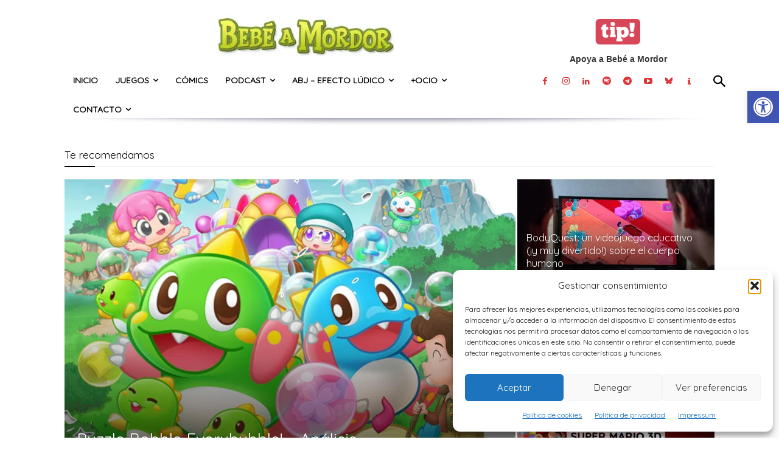

--- FILE ---
content_type: text/html; charset=UTF-8
request_url: https://bebeamordor.com/tag/nintendo-switch/
body_size: 24481
content:
<!doctype html > <!--[if IE 8]><html class="ie8" lang="en"> <![endif]--> <!--[if IE 9]><html class="ie9" lang="en"> <![endif]--> <!--[if gt IE 8]><!--><html lang="es" prefix="og: https://ogp.me/ns#"> <!--<![endif]--><head><link rel="stylesheet" id="ao_optimized_gfonts" href="https://fonts.googleapis.com/css?family=Quicksand%3A400&amp;display=swap"><link media="all" href="https://bebeamordor.com/wp-content/cache/autoptimize/css/autoptimize_c1c3aafeb418ecb5e17ac82f0f3e4318.css" rel="stylesheet"><style media="screen">.td-header-wrap .td-header-main-menu{background-color:#FFF!important;height:54px!important}</style><title>Nintendo Switch archivos - Bebé a Mordor</title><meta charset="UTF-8" /><meta name="viewport" content="width=device-width, initial-scale=1.0"><link rel="pingback" href="https://bebeamordor.com/xmlrpc.php" /> <script data-cfasync="false" data-no-defer="1" data-no-minify="1" data-no-optimize="1">var ewww_webp_supported=!1;function check_webp_feature(A,e){var w;e=void 0!==e?e:function(){},ewww_webp_supported?e(ewww_webp_supported):((w=new Image).onload=function(){ewww_webp_supported=0<w.width&&0<w.height,e&&e(ewww_webp_supported)},w.onerror=function(){e&&e(!1)},w.src="data:image/webp;base64,"+{alpha:"UklGRkoAAABXRUJQVlA4WAoAAAAQAAAAAAAAAAAAQUxQSAwAAAARBxAR/Q9ERP8DAABWUDggGAAAABQBAJ0BKgEAAQAAAP4AAA3AAP7mtQAAAA=="}[A])}check_webp_feature("alpha");</script><script data-cfasync="false" data-no-defer="1" data-no-minify="1" data-no-optimize="1">var Arrive=function(c,w){"use strict";if(c.MutationObserver&&"undefined"!=typeof HTMLElement){var r,a=0,u=(r=HTMLElement.prototype.matches||HTMLElement.prototype.webkitMatchesSelector||HTMLElement.prototype.mozMatchesSelector||HTMLElement.prototype.msMatchesSelector,{matchesSelector:function(e,t){return e instanceof HTMLElement&&r.call(e,t)},addMethod:function(e,t,r){var a=e[t];e[t]=function(){return r.length==arguments.length?r.apply(this,arguments):"function"==typeof a?a.apply(this,arguments):void 0}},callCallbacks:function(e,t){t&&t.options.onceOnly&&1==t.firedElems.length&&(e=[e[0]]);for(var r,a=0;r=e[a];a++)r&&r.callback&&r.callback.call(r.elem,r.elem);t&&t.options.onceOnly&&1==t.firedElems.length&&t.me.unbindEventWithSelectorAndCallback.call(t.target,t.selector,t.callback)},checkChildNodesRecursively:function(e,t,r,a){for(var i,n=0;i=e[n];n++)r(i,t,a)&&a.push({callback:t.callback,elem:i}),0<i.childNodes.length&&u.checkChildNodesRecursively(i.childNodes,t,r,a)},mergeArrays:function(e,t){var r,a={};for(r in e)e.hasOwnProperty(r)&&(a[r]=e[r]);for(r in t)t.hasOwnProperty(r)&&(a[r]=t[r]);return a},toElementsArray:function(e){return e=void 0!==e&&("number"!=typeof e.length||e===c)?[e]:e}}),e=(l.prototype.addEvent=function(e,t,r,a){a={target:e,selector:t,options:r,callback:a,firedElems:[]};return this._beforeAdding&&this._beforeAdding(a),this._eventsBucket.push(a),a},l.prototype.removeEvent=function(e){for(var t,r=this._eventsBucket.length-1;t=this._eventsBucket[r];r--)e(t)&&(this._beforeRemoving&&this._beforeRemoving(t),(t=this._eventsBucket.splice(r,1))&&t.length&&(t[0].callback=null))},l.prototype.beforeAdding=function(e){this._beforeAdding=e},l.prototype.beforeRemoving=function(e){this._beforeRemoving=e},l),t=function(i,n){var o=new e,l=this,s={fireOnAttributesModification:!1};return o.beforeAdding(function(t){var e=t.target;e!==c.document&&e!==c||(e=document.getElementsByTagName("html")[0]);var r=new MutationObserver(function(e){n.call(this,e,t)}),a=i(t.options);r.observe(e,a),t.observer=r,t.me=l}),o.beforeRemoving(function(e){e.observer.disconnect()}),this.bindEvent=function(e,t,r){t=u.mergeArrays(s,t);for(var a=u.toElementsArray(this),i=0;i<a.length;i++)o.addEvent(a[i],e,t,r)},this.unbindEvent=function(){var r=u.toElementsArray(this);o.removeEvent(function(e){for(var t=0;t<r.length;t++)if(this===w||e.target===r[t])return!0;return!1})},this.unbindEventWithSelectorOrCallback=function(r){var a=u.toElementsArray(this),i=r,e="function"==typeof r?function(e){for(var t=0;t<a.length;t++)if((this===w||e.target===a[t])&&e.callback===i)return!0;return!1}:function(e){for(var t=0;t<a.length;t++)if((this===w||e.target===a[t])&&e.selector===r)return!0;return!1};o.removeEvent(e)},this.unbindEventWithSelectorAndCallback=function(r,a){var i=u.toElementsArray(this);o.removeEvent(function(e){for(var t=0;t<i.length;t++)if((this===w||e.target===i[t])&&e.selector===r&&e.callback===a)return!0;return!1})},this},i=new function(){var s={fireOnAttributesModification:!1,onceOnly:!1,existing:!1};function n(e,t,r){return!(!u.matchesSelector(e,t.selector)||(e._id===w&&(e._id=a++),-1!=t.firedElems.indexOf(e._id)))&&(t.firedElems.push(e._id),!0)}var c=(i=new t(function(e){var t={attributes:!1,childList:!0,subtree:!0};return e.fireOnAttributesModification&&(t.attributes=!0),t},function(e,i){e.forEach(function(e){var t=e.addedNodes,r=e.target,a=[];null!==t&&0<t.length?u.checkChildNodesRecursively(t,i,n,a):"attributes"===e.type&&n(r,i)&&a.push({callback:i.callback,elem:r}),u.callCallbacks(a,i)})})).bindEvent;return i.bindEvent=function(e,t,r){t=void 0===r?(r=t,s):u.mergeArrays(s,t);var a=u.toElementsArray(this);if(t.existing){for(var i=[],n=0;n<a.length;n++)for(var o=a[n].querySelectorAll(e),l=0;l<o.length;l++)i.push({callback:r,elem:o[l]});if(t.onceOnly&&i.length)return r.call(i[0].elem,i[0].elem);setTimeout(u.callCallbacks,1,i)}c.call(this,e,t,r)},i},o=new function(){var a={};function i(e,t){return u.matchesSelector(e,t.selector)}var n=(o=new t(function(){return{childList:!0,subtree:!0}},function(e,r){e.forEach(function(e){var t=e.removedNodes,e=[];null!==t&&0<t.length&&u.checkChildNodesRecursively(t,r,i,e),u.callCallbacks(e,r)})})).bindEvent;return o.bindEvent=function(e,t,r){t=void 0===r?(r=t,a):u.mergeArrays(a,t),n.call(this,e,t,r)},o};d(HTMLElement.prototype),d(NodeList.prototype),d(HTMLCollection.prototype),d(HTMLDocument.prototype),d(Window.prototype);var n={};return s(i,n,"unbindAllArrive"),s(o,n,"unbindAllLeave"),n}function l(){this._eventsBucket=[],this._beforeAdding=null,this._beforeRemoving=null}function s(e,t,r){u.addMethod(t,r,e.unbindEvent),u.addMethod(t,r,e.unbindEventWithSelectorOrCallback),u.addMethod(t,r,e.unbindEventWithSelectorAndCallback)}function d(e){e.arrive=i.bindEvent,s(i,e,"unbindArrive"),e.leave=o.bindEvent,s(o,e,"unbindLeave")}}(window,void 0),ewww_webp_supported=!1;function check_webp_feature(e,t){var r;ewww_webp_supported?t(ewww_webp_supported):((r=new Image).onload=function(){ewww_webp_supported=0<r.width&&0<r.height,t(ewww_webp_supported)},r.onerror=function(){t(!1)},r.src="data:image/webp;base64,"+{alpha:"UklGRkoAAABXRUJQVlA4WAoAAAAQAAAAAAAAAAAAQUxQSAwAAAARBxAR/Q9ERP8DAABWUDggGAAAABQBAJ0BKgEAAQAAAP4AAA3AAP7mtQAAAA==",animation:"UklGRlIAAABXRUJQVlA4WAoAAAASAAAAAAAAAAAAQU5JTQYAAAD/////AABBTk1GJgAAAAAAAAAAAAAAAAAAAGQAAABWUDhMDQAAAC8AAAAQBxAREYiI/gcA"}[e])}function ewwwLoadImages(e){if(e){for(var t=document.querySelectorAll(".batch-image img, .image-wrapper a, .ngg-pro-masonry-item a, .ngg-galleria-offscreen-seo-wrapper a"),r=0,a=t.length;r<a;r++)ewwwAttr(t[r],"data-src",t[r].getAttribute("data-webp")),ewwwAttr(t[r],"data-thumbnail",t[r].getAttribute("data-webp-thumbnail"));for(var i=document.querySelectorAll("div.woocommerce-product-gallery__image"),r=0,a=i.length;r<a;r++)ewwwAttr(i[r],"data-thumb",i[r].getAttribute("data-webp-thumb"))}for(var n=document.querySelectorAll("video"),r=0,a=n.length;r<a;r++)ewwwAttr(n[r],"poster",e?n[r].getAttribute("data-poster-webp"):n[r].getAttribute("data-poster-image"));for(var o,l=document.querySelectorAll("img.ewww_webp_lazy_load"),r=0,a=l.length;r<a;r++)e&&(ewwwAttr(l[r],"data-lazy-srcset",l[r].getAttribute("data-lazy-srcset-webp")),ewwwAttr(l[r],"data-srcset",l[r].getAttribute("data-srcset-webp")),ewwwAttr(l[r],"data-lazy-src",l[r].getAttribute("data-lazy-src-webp")),ewwwAttr(l[r],"data-src",l[r].getAttribute("data-src-webp")),ewwwAttr(l[r],"data-orig-file",l[r].getAttribute("data-webp-orig-file")),ewwwAttr(l[r],"data-medium-file",l[r].getAttribute("data-webp-medium-file")),ewwwAttr(l[r],"data-large-file",l[r].getAttribute("data-webp-large-file")),null!=(o=l[r].getAttribute("srcset"))&&!1!==o&&o.includes("R0lGOD")&&ewwwAttr(l[r],"src",l[r].getAttribute("data-lazy-src-webp"))),l[r].className=l[r].className.replace(/\bewww_webp_lazy_load\b/,"");for(var s=document.querySelectorAll(".ewww_webp"),r=0,a=s.length;r<a;r++)e?(ewwwAttr(s[r],"srcset",s[r].getAttribute("data-srcset-webp")),ewwwAttr(s[r],"src",s[r].getAttribute("data-src-webp")),ewwwAttr(s[r],"data-orig-file",s[r].getAttribute("data-webp-orig-file")),ewwwAttr(s[r],"data-medium-file",s[r].getAttribute("data-webp-medium-file")),ewwwAttr(s[r],"data-large-file",s[r].getAttribute("data-webp-large-file")),ewwwAttr(s[r],"data-large_image",s[r].getAttribute("data-webp-large_image")),ewwwAttr(s[r],"data-src",s[r].getAttribute("data-webp-src"))):(ewwwAttr(s[r],"srcset",s[r].getAttribute("data-srcset-img")),ewwwAttr(s[r],"src",s[r].getAttribute("data-src-img"))),s[r].className=s[r].className.replace(/\bewww_webp\b/,"ewww_webp_loaded");window.jQuery&&jQuery.fn.isotope&&jQuery.fn.imagesLoaded&&(jQuery(".fusion-posts-container-infinite").imagesLoaded(function(){jQuery(".fusion-posts-container-infinite").hasClass("isotope")&&jQuery(".fusion-posts-container-infinite").isotope()}),jQuery(".fusion-portfolio:not(.fusion-recent-works) .fusion-portfolio-wrapper").imagesLoaded(function(){jQuery(".fusion-portfolio:not(.fusion-recent-works) .fusion-portfolio-wrapper").isotope()}))}function ewwwWebPInit(e){ewwwLoadImages(e),ewwwNggLoadGalleries(e),document.arrive(".ewww_webp",function(){ewwwLoadImages(e)}),document.arrive(".ewww_webp_lazy_load",function(){ewwwLoadImages(e)}),document.arrive("videos",function(){ewwwLoadImages(e)}),"loading"==document.readyState?document.addEventListener("DOMContentLoaded",ewwwJSONParserInit):("undefined"!=typeof galleries&&ewwwNggParseGalleries(e),ewwwWooParseVariations(e))}function ewwwAttr(e,t,r){null!=r&&!1!==r&&e.setAttribute(t,r)}function ewwwJSONParserInit(){"undefined"!=typeof galleries&&check_webp_feature("alpha",ewwwNggParseGalleries),check_webp_feature("alpha",ewwwWooParseVariations)}function ewwwWooParseVariations(e){if(e)for(var t=document.querySelectorAll("form.variations_form"),r=0,a=t.length;r<a;r++){var i=t[r].getAttribute("data-product_variations"),n=!1;try{for(var o in i=JSON.parse(i))void 0!==i[o]&&void 0!==i[o].image&&(void 0!==i[o].image.src_webp&&(i[o].image.src=i[o].image.src_webp,n=!0),void 0!==i[o].image.srcset_webp&&(i[o].image.srcset=i[o].image.srcset_webp,n=!0),void 0!==i[o].image.full_src_webp&&(i[o].image.full_src=i[o].image.full_src_webp,n=!0),void 0!==i[o].image.gallery_thumbnail_src_webp&&(i[o].image.gallery_thumbnail_src=i[o].image.gallery_thumbnail_src_webp,n=!0),void 0!==i[o].image.thumb_src_webp&&(i[o].image.thumb_src=i[o].image.thumb_src_webp,n=!0));n&&ewwwAttr(t[r],"data-product_variations",JSON.stringify(i))}catch(e){}}}function ewwwNggParseGalleries(e){if(e)for(var t in galleries){var r=galleries[t];galleries[t].images_list=ewwwNggParseImageList(r.images_list)}}function ewwwNggLoadGalleries(e){e&&document.addEventListener("ngg.galleria.themeadded",function(e,t){window.ngg_galleria._create_backup=window.ngg_galleria.create,window.ngg_galleria.create=function(e,t){var r=$(e).data("id");return galleries["gallery_"+r].images_list=ewwwNggParseImageList(galleries["gallery_"+r].images_list),window.ngg_galleria._create_backup(e,t)}})}function ewwwNggParseImageList(e){for(var t in e){var r=e[t];if(void 0!==r["image-webp"]&&(e[t].image=r["image-webp"],delete e[t]["image-webp"]),void 0!==r["thumb-webp"]&&(e[t].thumb=r["thumb-webp"],delete e[t]["thumb-webp"]),void 0!==r.full_image_webp&&(e[t].full_image=r.full_image_webp,delete e[t].full_image_webp),void 0!==r.srcsets)for(var a in r.srcsets)nggSrcset=r.srcsets[a],void 0!==r.srcsets[a+"-webp"]&&(e[t].srcsets[a]=r.srcsets[a+"-webp"],delete e[t].srcsets[a+"-webp"]);if(void 0!==r.full_srcsets)for(var i in r.full_srcsets)nggFSrcset=r.full_srcsets[i],void 0!==r.full_srcsets[i+"-webp"]&&(e[t].full_srcsets[i]=r.full_srcsets[i+"-webp"],delete e[t].full_srcsets[i+"-webp"])}return e}check_webp_feature("alpha",ewwwWebPInit);</script> <link href='https://www.bebeamordor.com/wp-content/themes/Newspaper/images/icons/newspaper.woff?23' rel='preload' as='font' type='font/woff' crossorigin><link rel="icon" type="image/png" href="https://bebeamordor.com/wp-content/uploads/2016/04/Bebe_a_Mordor_Logo_3D_p.jpg"><meta name="robots" content="index, follow, max-snippet:-1, max-video-preview:-1, max-image-preview:large"/><link rel="canonical" href="https://bebeamordor.com/tag/nintendo-switch/" /><meta property="og:locale" content="es_ES" /><meta property="og:type" content="article" /><meta property="og:title" content="Nintendo Switch archivos - Bebé a Mordor" /><meta property="og:url" content="https://bebeamordor.com/tag/nintendo-switch/" /><meta property="og:site_name" content="Bebé a Mordor" /><meta property="article:publisher" content="https://www.facebook.com/bebeamordor/" /><meta name="twitter:card" content="summary_large_image" /><meta name="twitter:title" content="Nintendo Switch archivos - Bebé a Mordor" /><meta name="twitter:site" content="@bebeamordor" /><meta name="twitter:label1" content="Entradas" /><meta name="twitter:data1" content="6" /> <script type="application/ld+json" class="rank-math-schema">{"@context":"https://schema.org","@graph":[{"@type":"Person","@id":"https://bebeamordor.com/#person","name":"Beb\u00e9 a Mordor","sameAs":["https://www.facebook.com/bebeamordor/","https://twitter.com/bebeamordor","https://www.instagram.com/bebeamordor/","https://www.youtube.com/bebeamordor","https://www.tiktok.com/%40bebeamordor"],"image":{"@type":"ImageObject","@id":"https://bebeamordor.com/#logo","url":"https://bebeamordor.com/wp-content/uploads/2016/04/Bebe_a_Mordor_Logo_3D_p.jpg","contentUrl":"https://bebeamordor.com/wp-content/uploads/2016/04/Bebe_a_Mordor_Logo_3D_p.jpg","caption":"Beb\u00e9 a Mordor","inLanguage":"es","width":"779","height":"768"}},{"@type":"WebSite","@id":"https://bebeamordor.com/#website","url":"https://bebeamordor.com","name":"Beb\u00e9 a Mordor","alternateName":"BaM!","publisher":{"@id":"https://bebeamordor.com/#person"},"inLanguage":"es"},{"@type":"CollectionPage","@id":"https://bebeamordor.com/tag/nintendo-switch/#webpage","url":"https://bebeamordor.com/tag/nintendo-switch/","name":"Nintendo Switch archivos - Beb\u00e9 a Mordor","isPartOf":{"@id":"https://bebeamordor.com/#website"},"inLanguage":"es"}]}</script> <link href='https://fonts.gstatic.com' crossorigin='anonymous' rel='preconnect' /><link rel="alternate" type="application/rss+xml" title="Bebé a Mordor &raquo; Feed" href="https://bebeamordor.com/feed/" /><link rel="alternate" type="application/rss+xml" title="Bebé a Mordor &raquo; Feed de los comentarios" href="https://bebeamordor.com/comments/feed/" /><link rel="alternate" type="application/rss+xml" title="Bebé a Mordor &raquo; Etiqueta Nintendo Switch del feed" href="https://bebeamordor.com/tag/nintendo-switch/feed/" /> <script type="text/javascript" src="https://bebeamordor.com/wp-includes/js/jquery/jquery.min.js?ver=3.7.1" id="jquery-core-js"></script> <link rel="https://api.w.org/" href="https://bebeamordor.com/wp-json/" /><link rel="alternate" title="JSON" type="application/json" href="https://bebeamordor.com/wp-json/wp/v2/tags/231" /><link rel="EditURI" type="application/rsd+xml" title="RSD" href="https://bebeamordor.com/xmlrpc.php?rsd" /><meta name="generator" content="WordPress 6.9" />  <script>window.tdb_global_vars = {"wpRestUrl":"https:\/\/bebeamordor.com\/wp-json\/","permalinkStructure":"\/%postname%\/"};
        window.tdb_p_autoload_vars = {"isAjax":false,"isAdminBarShowing":false};</script> <noscript><style>.lazyload[data-src]{display:none !important;}</style></noscript>  <script type="text/javascript" id="td-generated-header-js">var tdBlocksArray = []; //here we store all the items for the current page

	    // td_block class - each ajax block uses a object of this class for requests
	    function tdBlock() {
		    this.id = '';
		    this.block_type = 1; //block type id (1-234 etc)
		    this.atts = '';
		    this.td_column_number = '';
		    this.td_current_page = 1; //
		    this.post_count = 0; //from wp
		    this.found_posts = 0; //from wp
		    this.max_num_pages = 0; //from wp
		    this.td_filter_value = ''; //current live filter value
		    this.is_ajax_running = false;
		    this.td_user_action = ''; // load more or infinite loader (used by the animation)
		    this.header_color = '';
		    this.ajax_pagination_infinite_stop = ''; //show load more at page x
	    }

        // td_js_generator - mini detector
        ( function () {
            var htmlTag = document.getElementsByTagName("html")[0];

	        if ( navigator.userAgent.indexOf("MSIE 10.0") > -1 ) {
                htmlTag.className += ' ie10';
            }

            if ( !!navigator.userAgent.match(/Trident.*rv\:11\./) ) {
                htmlTag.className += ' ie11';
            }

	        if ( navigator.userAgent.indexOf("Edge") > -1 ) {
                htmlTag.className += ' ieEdge';
            }

            if ( /(iPad|iPhone|iPod)/g.test(navigator.userAgent) ) {
                htmlTag.className += ' td-md-is-ios';
            }

            var user_agent = navigator.userAgent.toLowerCase();
            if ( user_agent.indexOf("android") > -1 ) {
                htmlTag.className += ' td-md-is-android';
            }

            if ( -1 !== navigator.userAgent.indexOf('Mac OS X')  ) {
                htmlTag.className += ' td-md-is-os-x';
            }

            if ( /chrom(e|ium)/.test(navigator.userAgent.toLowerCase()) ) {
               htmlTag.className += ' td-md-is-chrome';
            }

            if ( -1 !== navigator.userAgent.indexOf('Firefox') ) {
                htmlTag.className += ' td-md-is-firefox';
            }

            if ( -1 !== navigator.userAgent.indexOf('Safari') && -1 === navigator.userAgent.indexOf('Chrome') ) {
                htmlTag.className += ' td-md-is-safari';
            }

            if( -1 !== navigator.userAgent.indexOf('IEMobile') ){
                htmlTag.className += ' td-md-is-iemobile';
            }

        })();

        var tdLocalCache = {};

        ( function () {
            "use strict";

            tdLocalCache = {
                data: {},
                remove: function (resource_id) {
                    delete tdLocalCache.data[resource_id];
                },
                exist: function (resource_id) {
                    return tdLocalCache.data.hasOwnProperty(resource_id) && tdLocalCache.data[resource_id] !== null;
                },
                get: function (resource_id) {
                    return tdLocalCache.data[resource_id];
                },
                set: function (resource_id, cachedData) {
                    tdLocalCache.remove(resource_id);
                    tdLocalCache.data[resource_id] = cachedData;
                }
            };
        })();

    
    
var td_viewport_interval_list=[{"limitBottom":767,"sidebarWidth":228},{"limitBottom":1018,"sidebarWidth":300},{"limitBottom":1140,"sidebarWidth":324}];
var tdc_is_installed="yes";
var tdc_domain_active=false;
var td_ajax_url="https:\/\/bebeamordor.com\/wp-admin\/admin-ajax.php?td_theme_name=Newspaper&v=12.7.3";
var td_get_template_directory_uri="https:\/\/bebeamordor.com\/wp-content\/plugins\/td-composer\/legacy\/common";
var tds_snap_menu="";
var tds_logo_on_sticky="";
var tds_header_style="10";
var td_please_wait="Por favor espera...";
var td_email_user_pass_incorrect="Usuario o contrase\u00f1a incorrecta!";
var td_email_user_incorrect="Correo electr\u00f3nico o nombre de usuario incorrecto!";
var td_email_incorrect="Email incorrecto!";
var td_user_incorrect="Username incorrect!";
var td_email_user_empty="Email or username empty!";
var td_pass_empty="Pass empty!";
var td_pass_pattern_incorrect="Invalid Pass Pattern!";
var td_retype_pass_incorrect="Retyped Pass incorrect!";
var tds_more_articles_on_post_enable="";
var tds_more_articles_on_post_time_to_wait="";
var tds_more_articles_on_post_pages_distance_from_top=0;
var tds_captcha="";
var tds_theme_color_site_wide="#b4ba3e";
var tds_smart_sidebar="";
var tdThemeName="Newspaper";
var tdThemeNameWl="Newspaper";
var td_magnific_popup_translation_tPrev="Anterior (tecla de flecha izquierda)";
var td_magnific_popup_translation_tNext="Siguiente (tecla de flecha derecha)";
var td_magnific_popup_translation_tCounter="%curr% de %total%";
var td_magnific_popup_translation_ajax_tError="El contenido de %url% no pudo cargarse.";
var td_magnific_popup_translation_image_tError="La imagen #%curr% no pudo cargarse.";
var tdBlockNonce="19ca7f37fc";
var tdMobileMenu="enabled";
var tdMobileSearch="enabled";
var tdDateNamesI18n={"month_names":["enero","febrero","marzo","abril","mayo","junio","julio","agosto","septiembre","octubre","noviembre","diciembre"],"month_names_short":["Ene","Feb","Mar","Abr","May","Jun","Jul","Ago","Sep","Oct","Nov","Dic"],"day_names":["domingo","lunes","martes","mi\u00e9rcoles","jueves","viernes","s\u00e1bado"],"day_names_short":["Dom","Lun","Mar","Mi\u00e9","Jue","Vie","S\u00e1b"]};
var tdb_modal_confirm="Ahorrar";
var tdb_modal_cancel="Cancelar";
var tdb_modal_confirm_alt="S\u00ed";
var tdb_modal_cancel_alt="No";
var td_deploy_mode="deploy";
var td_ad_background_click_link="";
var td_ad_background_click_target="";</script> <link rel="icon" href="https://bebeamordor.com/wp-content/uploads/2018/01/cropped-Logo_solo.jpg" sizes="32x32" /><link rel="icon" href="https://bebeamordor.com/wp-content/uploads/2018/01/cropped-Logo_solo.jpg" sizes="192x192" /><link rel="apple-touch-icon" href="https://bebeamordor.com/wp-content/uploads/2018/01/cropped-Logo_solo.jpg" /><meta name="msapplication-TileImage" content="https://bebeamordor.com/wp-content/uploads/2018/01/cropped-Logo_solo.jpg" /></head><body data-cmplz=1 class="archive tag tag-nintendo-switch tag-231 wp-theme-Newspaper wp-child-theme-Newspaper-child td-standard-pack global-block-template-1 tdb-template  tdc-header-template  tdc-footer-template td-full-layout" itemscope="itemscope" itemtype="https://schema.org/WebPage"><div class="td-scroll-up" data-style="style1"><i class="td-icon-menu-up"></i></div><div class="td-menu-background" style="visibility:hidden"></div><div id="td-mobile-nav" style="visibility:hidden"><div class="td-mobile-container"><div class="td-menu-socials-wrap"><div class="td-menu-socials"> <span class="td-social-icon-wrap"> <a target="_blank" href="https://www.facebook.com/bebeamordor/" title="Facebook"> <i class="td-icon-font td-icon-facebook"></i> <span style="display: none">Facebook</span> </a> </span> <span class="td-social-icon-wrap"> <a target="_blank" href="https://www.instagram.com/bebeamordor/" title="Instagram"> <i class="td-icon-font td-icon-instagram"></i> <span style="display: none">Instagram</span> </a> </span> <span class="td-social-icon-wrap"> <a target="_blank" href="https://www.linkedin.com/company/bebeamordor/" title="Linkedin"> <i class="td-icon-font td-icon-linkedin"></i> <span style="display: none">Linkedin</span> </a> </span> <span class="td-social-icon-wrap"> <a target="_blank" href="https://open.spotify.com/show/0HRaWdZjiLbdHUxpq07qVA" title="Spotify"> <i class="td-icon-font td-icon-spotify"></i> <span style="display: none">Spotify</span> </a> </span> <span class="td-social-icon-wrap"> <a target="_blank" href="https://t.me/bebeamordor" title="Telegram"> <i class="td-icon-font td-icon-telegram"></i> <span style="display: none">Telegram</span> </a> </span> <span class="td-social-icon-wrap"> <a target="_blank" href="https://www.youtube.com/@bebeamordor" title="Youtube"> <i class="td-icon-font td-icon-youtube"></i> <span style="display: none">Youtube</span> </a> </span></div><div class="td-mobile-close"> <span><i class="td-icon-close-mobile"></i></span></div></div><div class="td-mobile-content"><div class="menu-bam-container"><ul id="menu-bam-1" class="td-mobile-main-menu"><li class="menu-item menu-item-type-custom menu-item-object-custom menu-item-home menu-item-first menu-item-41288"><a href="https://bebeamordor.com/">Inicio</a></li><li class="menu-item menu-item-type-custom menu-item-object-custom menu-item-has-children menu-item-41320"><a>Juegos<i class="td-icon-menu-right td-element-after"></i></a><ul class="sub-menu"><li class="menu-item menu-item-type-custom menu-item-object-custom menu-item-has-children menu-item-23606"><a href="https://bebeamordor.com/juegos-de-mesa-en-familia/">Juegos de mesa<i class="td-icon-menu-right td-element-after"></i></a><ul class="sub-menu"><li class="menu-item menu-item-type-post_type menu-item-object-page menu-item-33246"><a href="https://bebeamordor.com/juegos-de-mesa-en-familia/juegos-de-mesa-para-ninos-de-2-anos/">2 años</a></li><li class="menu-item menu-item-type-post_type menu-item-object-page menu-item-33245"><a href="https://bebeamordor.com/juegos-de-mesa-en-familia/juegos-de-mesa-para-ninos-de-3-anos/">3 años</a></li><li class="menu-item menu-item-type-post_type menu-item-object-page menu-item-33244"><a href="https://bebeamordor.com/juegos-de-mesa-en-familia/juegos-de-mesa-para-ninos-de-4-anos/">4 años</a></li><li class="menu-item menu-item-type-post_type menu-item-object-page menu-item-33243"><a href="https://bebeamordor.com/juegos-de-mesa-en-familia/juegos-de-mesa-para-ninos-de-5-anos/">5 años</a></li><li class="menu-item menu-item-type-post_type menu-item-object-page menu-item-33242"><a href="https://bebeamordor.com/juegos-de-mesa-en-familia/juegos-de-mesa-para-ninos-de-6-anos/">6 años</a></li><li class="menu-item menu-item-type-post_type menu-item-object-page menu-item-33241"><a href="https://bebeamordor.com/juegos-de-mesa-en-familia/juegos-de-mesa-para-ninos-de-7-anos/">7 años</a></li><li class="menu-item menu-item-type-post_type menu-item-object-page menu-item-33240"><a href="https://bebeamordor.com/juegos-de-mesa-en-familia/juegos-de-mesa-para-ninos-de-8-anos/">8 años</a></li><li class="menu-item menu-item-type-post_type menu-item-object-page menu-item-33239"><a href="https://bebeamordor.com/juegos-de-mesa-en-familia/juegos-de-mesa-para-ninos-de-10-anos/">10 años</a></li></ul></li><li class="menu-item menu-item-type-custom menu-item-object-custom menu-item-has-children menu-item-23608"><a href="https://bebeamordor.com/juegos-de-rol-en-familia/">Rol<i class="td-icon-menu-right td-element-after"></i></a><ul class="sub-menu"><li class="menu-item menu-item-type-custom menu-item-object-custom menu-item-41321"><a href="https://bebeamordor.com/tag/juegos-de-rol/">Todo el rol</a></li><li class="menu-item menu-item-type-custom menu-item-object-custom menu-item-40669"><a href="https://bebeamordor.com/tag/8tesoros/">8 Tesoros</a></li><li class="menu-item menu-item-type-custom menu-item-object-custom menu-item-40668"><a href="https://bebeamordor.com/tag/pequenos-detectives-de-monstruos/">PDM</a></li><li class="menu-item menu-item-type-custom menu-item-object-custom menu-item-40670"><a href="https://bebeamordor.com/tag/herokids/">Hero Kids</a></li><li class="menu-item menu-item-type-post_type menu-item-object-post menu-item-51106"><a href="https://bebeamordor.com/curso-para-aprender-a-dirigir-rol-infantil/">Iniciativa Directoras &#8211; Curso para aprender a dirigir rol infantil</a></li></ul></li><li class="menu-item menu-item-type-custom menu-item-object-custom menu-item-23609"><a href="https://bebeamordor.com/videojuegos-familiares/">Videojuegos</a></li></ul></li><li class="menu-item menu-item-type-custom menu-item-object-custom menu-item-23615"><a href="https://bebeamordor.com/libros-comics/">Cómics</a></li><li class="menu-item menu-item-type-taxonomy menu-item-object-category menu-item-has-children menu-item-46535"><a href="https://bebeamordor.com/category/podcast/">Podcast<i class="td-icon-menu-right td-element-after"></i></a><ul class="sub-menu"><li class="menu-item menu-item-type-taxonomy menu-item-object-post_tag menu-item-46536"><a href="https://bebeamordor.com/tag/porculpadebam/">#PorCulpaDeBaM</a></li><li class="menu-item menu-item-type-taxonomy menu-item-object-post_tag menu-item-46550"><a href="https://bebeamordor.com/tag/bam-el-podcast/">BaM! El podcast</a></li></ul></li><li class="menu-item menu-item-type-custom menu-item-object-custom menu-item-has-children menu-item-23645"><a href="https://bebeamordor.com/efecto-ludico/">ABJ &#8211; Efecto Lúdico<i class="td-icon-menu-right td-element-after"></i></a><ul class="sub-menu"><li class="menu-item menu-item-type-post_type menu-item-object-page menu-item-39232"><a href="https://bebeamordor.com/efecto-ludico/cursos/">Juegos por curso</a></li><li class="menu-item menu-item-type-post_type menu-item-object-page menu-item-39221"><a href="https://bebeamordor.com/efecto-ludico/asignaturas/">Juegos por asignatura</a></li></ul></li><li class="menu-item menu-item-type-custom menu-item-object-custom menu-item-has-children menu-item-23612"><a>+Ocio<i class="td-icon-menu-right td-element-after"></i></a><ul class="sub-menu"><li class="menu-item menu-item-type-taxonomy menu-item-object-category menu-item-35314"><a href="https://bebeamordor.com/category/calendario-friki/">Calendario Friki</a></li><li class="menu-item menu-item-type-custom menu-item-object-custom menu-item-has-children menu-item-23616"><a href="https://bebeamordor.com/recetas-frikis-en-familia/">Cocina Friki<i class="td-icon-menu-right td-element-after"></i></a><ul class="sub-menu"><li class="menu-item menu-item-type-post_type menu-item-object-page menu-item-34574"><a href="https://bebeamordor.com/cocina-friki/recetas-frikis-entrantes/">Entrantes</a></li><li class="menu-item menu-item-type-post_type menu-item-object-page menu-item-34578"><a href="https://bebeamordor.com/cocina-friki/recetas-frikis-principal/">Plato principal</a></li><li class="menu-item menu-item-type-post_type menu-item-object-page menu-item-34585"><a href="https://bebeamordor.com/cocina-friki/recetas-frikis-postre/">Postres</a></li><li class="menu-item menu-item-type-post_type menu-item-object-page menu-item-34591"><a href="https://bebeamordor.com/cocina-friki/libros-de-cocina-friki/">Libros de cocina friki</a></li></ul></li><li class="menu-item menu-item-type-custom menu-item-object-custom menu-item-23617"><a href="https://bebeamordor.com/cine-en-familia">Cine en familia</a></li><li class="menu-item menu-item-type-custom menu-item-object-custom menu-item-23618"><a href="https://bebeamordor.com/robotica-para-ninos">Robótica</a></li><li class="menu-item menu-item-type-custom menu-item-object-custom menu-item-24088"><a href="https://bebeamordor.com/manualidades-frikis">Manualidades frikis</a></li><li class="menu-item menu-item-type-custom menu-item-object-custom menu-item-24077"><a href="https://bebeamordor.com/viajar-en-familia/">Viajar en familia</a></li></ul></li><li class="menu-item menu-item-type-custom menu-item-object-custom menu-item-has-children menu-item-23641"><a>Contacto<i class="td-icon-menu-right td-element-after"></i></a><ul class="sub-menu"><li class="menu-item menu-item-type-post_type menu-item-object-page menu-item-23642"><a href="https://bebeamordor.com/equipobam/">¿Quiénes somos?</a></li><li class="menu-item menu-item-type-post_type menu-item-object-page menu-item-23605"><a href="https://bebeamordor.com/contacto/">Escríbenos</a></li></ul></li></ul></div></div></div></div><div class="td-search-background" style="visibility:hidden"></div><div class="td-search-wrap-mob" style="visibility:hidden"><div class="td-drop-down-search"><form method="get" class="td-search-form" action="https://bebeamordor.com/"><div class="td-search-close"> <span><i class="td-icon-close-mobile"></i></span></div><div role="search" class="td-search-input"> <span>Buscar</span> <input id="td-header-search-mob" type="text" value="" name="s" autocomplete="off" /></div></form><div id="td-aj-search-mob" class="td-ajax-search-flex"></div></div></div><div id="td-outer-wrap" class="td-theme-wrap"><div class="td-header-template-wrap" style="position: relative"><div class="td-header-mobile-wrap "><div id="tdi_1" class="tdc-zone"><div class="tdc_zone tdi_2  wpb_row td-pb-row"  ><div id="tdi_3" class="tdc-row"><div class="vc_row tdi_4  wpb_row td-pb-row tdc-element-style" ><div class="tdi_3_rand_style td-element-style" ></div><div class="vc_column tdi_6  wpb_column vc_column_container tdc-column td-pb-span4"><div class="wpb_wrapper" ><div class="td_block_wrap tdb_mobile_menu tdi_7 td-pb-border-top td_block_template_1 tdb-header-align"  data-td-block-uid="tdi_7" ><div class="tdb-block-inner td-fix-index"><span class="tdb-mobile-menu-button"><i class="tdb-mobile-menu-icon td-icon-mobile"></i></span></div></div></div></div><div class="vc_column tdi_9  wpb_column vc_column_container tdc-column td-pb-span4"><div class="wpb_wrapper" ><div class="td_block_wrap tdb_header_logo tdi_10 td-pb-border-top td_block_template_1 tdb-header-align"  data-td-block-uid="tdi_10" ><div class="tdb-block-inner td-fix-index"><a class="tdb-logo-a" href="https://bebeamordor.com/"><span class="tdb-logo-img-wrap"><picture><source   type="image/webp" data-srcset="https://bebeamordor.com/wp-content/uploads/2025/04/logo-bebe-a-mordor-nombre-header.jpg.webp"><img class="tdb-logo-img td-retina-data lazyload" data-retina="https://bebeamordor.com/wp-content/uploads/2025/04/logo-bebe-a-mordor-nombre-header.jpg" src="[data-uri]" alt="Logo"  title="" data-eio="p" data-src="https://bebeamordor.com/wp-content/uploads/2025/04/logo-bebe-a-mordor-nombre-header.jpg" decoding="async" data-eio-rwidth="300" data-eio-rheight="70" /></picture><noscript><img class="tdb-logo-img td-retina-data" data-retina="https://bebeamordor.com/wp-content/uploads/2025/04/logo-bebe-a-mordor-nombre-header.jpg" src="https://bebeamordor.com/wp-content/uploads/2025/04/logo-bebe-a-mordor-nombre-header.jpg" alt="Logo"  title="" data-eio="l" /></noscript></span></a></div></div></div></div><div class="vc_column tdi_12  wpb_column vc_column_container tdc-column td-pb-span4"><div class="wpb_wrapper" ><div class="td_block_wrap tdb_mobile_search tdi_13 td-pb-border-top td_block_template_1 tdb-header-align"  data-td-block-uid="tdi_13" ><div class="tdb-block-inner td-fix-index"><span class="tdb-header-search-button-mob dropdown-toggle" data-toggle="dropdown"><i class="tdb-mobile-search-icon td-icon-search"></i></span></div></div></div></div></div></div><div id="tdi_14" class="tdc-row"><div class="vc_row tdi_15  wpb_row td-pb-row tdc-element-style tdc-row-content-vert-center" ><div class="tdi_14_rand_style td-element-style" ></div><div class="vc_column tdi_17  wpb_column vc_column_container tdc-column td-pb-span9"><div class="wpb_wrapper" ><div class="tdm_block td_block_wrap tdm_block_socials tdi_18 tdm-content-horiz-center td-pb-border-top td_block_template_1"  data-td-block-uid="tdi_18" ><div class="tdm-social-wrapper tds-social1 tdi_19"><div class="tdm-social-item-wrap"><a href="https://www.facebook.com/bebeamordor/"  title="Facebook" class="tdm-social-item"><i class="td-icon-font td-icon-facebook"></i><span style="display: none">Facebook</span></a></div><div class="tdm-social-item-wrap"><a href="https://www.instagram.com/bebeamordor/"  title="Instagram" class="tdm-social-item"><i class="td-icon-font td-icon-instagram"></i><span style="display: none">Instagram</span></a></div><div class="tdm-social-item-wrap"><a href="https://www.linkedin.com/company/bebeamordor/"  title="Linkedin" class="tdm-social-item"><i class="td-icon-font td-icon-linkedin"></i><span style="display: none">Linkedin</span></a></div><div class="tdm-social-item-wrap"><a href="https://open.spotify.com/show/0HRaWdZjiLbdHUxpq07qVA"  title="Spotify" class="tdm-social-item"><i class="td-icon-font td-icon-spotify"></i><span style="display: none">Spotify</span></a></div><div class="tdm-social-item-wrap"><a href="https://t.me/bebeamordor"  title="Telegram" class="tdm-social-item"><i class="td-icon-font td-icon-telegram"></i><span style="display: none">Telegram</span></a></div><div class="tdm-social-item-wrap"><a href="https://www.youtube.com/@bebeamordor"  title="Youtube" class="tdm-social-item"><i class="td-icon-font td-icon-youtube"></i><span style="display: none">Youtube</span></a></div><div class="tdm-social-item-wrap"><a href="https://bsky.app/profile/bebeamordor.com"  title="Bluesky" class="tdm-social-item"><i class="td-icon-font td-icon-bluesky"></i><span style="display: none">Bluesky</span></a></div><div class="tdm-social-item-wrap"><a href="https://www.ivoox.com/podcast-por-culpa-bam_sq_f12377707_1.html"  title="ivoox" class="tdm-social-item"><i class="tds-social tdc-font-fa tdc-font-fa-info tdi_19 td-fix-index"></i><span style="display: none">ivoox</span></a><a href="https://www.ivoox.com/podcast-por-culpa-bam_sq_f12377707_1.html" class="tdm-social-text"  >ivoox</a></div></div></div></div></div><div class="vc_column tdi_21  wpb_column vc_column_container tdc-column td-pb-span3"><div class="wpb_wrapper" ><div class="wpb_wrapper td_block_wrap vc_raw_html tdi_23 "><div class="td-fix-index"> <a 
 href="https://es.tipeee.com/bebeamordor" 
 class="tipeee-project-cart-simple" 
 data-orientation="line" 
 data-rewards="1"
 style="text-decoration: none; display: inline-block; text-align: center;"
 target="_blank"
> <picture><source   type="image/webp" data-srcset="https://bebeamordor.com/wp-content/uploads/2025/10/Tipeee-boton-estandar-sin-fondo.png.webp"><img
 src="[data-uri]"
 alt="Apoya a Bebé a Mordor"
 style="
 width: 120px;
 border-radius: 0;
 display: block;
 margin: 0 auto 2px auto;
 transition: transform 0.4s ease-in-out;
 "
 onmouseover="this.style.transform='scale(1.5)';"
 onmouseout="this.style.transform='scale(1)';"
 data-eio="p" data-src="https://bebeamordor.com/wp-content/uploads/2025/10/Tipeee-boton-estandar-sin-fondo.png" decoding="async" class="lazyload" data-eio-rwidth="186" data-eio-rheight="93" /></picture><noscript><img
 src="https://bebeamordor.com/wp-content/uploads/2025/10/Tipeee-boton-estandar-sin-fondo.png"
 alt="Apoya a Bebé a Mordor"
 style="
 width: 120px;
 border-radius: 0;
 display: block;
 margin: 0 auto 2px auto;
 transition: transform 0.4s ease-in-out;
 "
 onmouseover="this.style.transform='scale(1.5)';"
 onmouseout="this.style.transform='scale(1)';"
 data-eio="l" /></noscript><div
 style="
 font-weight: bold;
 font-family: sans-serif;
 color: #333;
 text-align: center;
 margin-top: 2px;
 "
 > Apoya a Bebé a Mordor</div> </a>  <script async src="https://plugin.tipeee.com/widget.js" charset="utf-8"></script></div></div></div></div></div></div><div id="tdi_24" class="tdc-row"><div class="vc_row tdi_25  wpb_row td-pb-row tdc-element-style" ><div class="tdi_24_rand_style td-element-style" ></div><div class="vc_column tdi_27  wpb_column vc_column_container tdc-column td-pb-span12"><div class="wpb_wrapper" ><div class="wpb_wrapper td_block_separator td_block_wrap vc_separator tdi_29  td_separator_shadow td_separator_center"><span style="color:var(--grey-5);width:100%;"><span style="-moz-box-shadow:0 10px 10px 10px;;-webkit-box-shadow:0 10px 10px 10px;box-shadow:0 10px 10px 10px;"></span></span></div></div></div></div></div></div></div></div><div class="td-header-desktop-wrap "><div id="tdi_30" class="tdc-zone"><div class="tdc_zone tdi_31  wpb_row td-pb-row tdc-element-style"  ><div class="tdi_30_rand_style td-element-style" ></div><div id="tdi_32" class="tdc-row"><div class="vc_row tdi_33  wpb_row td-pb-row" ><div class="vc_column tdi_35  wpb_column vc_column_container tdc-column td-pb-span9"><div class="wpb_wrapper" ><div class="td_block_wrap tdb_header_logo tdi_36 td-pb-border-top td_block_template_1 tdb-header-align"  data-td-block-uid="tdi_36" ><div class="tdb-block-inner td-fix-index"><a class="tdb-logo-a" href="https://bebeamordor.com/"><span class="tdb-logo-img-wrap"><picture><source   type="image/webp" data-srcset="https://bebeamordor.com/wp-content/uploads/2025/04/logo-bebe-a-mordor-nombre-header.jpg.webp"><img class="tdb-logo-img td-retina-data lazyload" data-retina="https://bebeamordor.com/wp-content/uploads/2025/04/logo-bebe-a-mordor-nombre-header.jpg" src="[data-uri]" alt="Logo"  title="" data-eio="p" data-src="https://bebeamordor.com/wp-content/uploads/2025/04/logo-bebe-a-mordor-nombre-header.jpg" decoding="async" data-eio-rwidth="300" data-eio-rheight="70" /></picture><noscript><img class="tdb-logo-img td-retina-data" data-retina="https://bebeamordor.com/wp-content/uploads/2025/04/logo-bebe-a-mordor-nombre-header.jpg" src="https://bebeamordor.com/wp-content/uploads/2025/04/logo-bebe-a-mordor-nombre-header.jpg" alt="Logo"  title="" data-eio="l" /></noscript></span></a></div></div></div></div><div class="vc_column tdi_38  wpb_column vc_column_container tdc-column td-pb-span3"><div class="wpb_wrapper" ><div class="wpb_wrapper td_block_wrap vc_raw_html tdi_40 "><div class="td-fix-index"> <a 
 href="https://es.tipeee.com/bebeamordor" 
 class="tipeee-project-cart-simple" 
 data-orientation="line" 
 data-rewards="1"
 style="text-decoration: none; display: inline-block; text-align: center;"
 target="_blank"
> <picture><source   type="image/webp" data-srcset="https://bebeamordor.com/wp-content/uploads/2025/10/Tipeee-boton-estandar-sin-fondo.png.webp"><img
 src="[data-uri]"
 alt="Apoya a Bebé a Mordor"
 style="
 width: 120px;
 border-radius: 0;
 display: block;
 margin: 0 auto 2px auto;
 transition: transform 0.4s ease-in-out;
 "
 onmouseover="this.style.transform='scale(1.5)';"
 onmouseout="this.style.transform='scale(1)';"
 data-eio="p" data-src="https://bebeamordor.com/wp-content/uploads/2025/10/Tipeee-boton-estandar-sin-fondo.png" decoding="async" class="lazyload" data-eio-rwidth="186" data-eio-rheight="93" /></picture><noscript><img
 src="https://bebeamordor.com/wp-content/uploads/2025/10/Tipeee-boton-estandar-sin-fondo.png"
 alt="Apoya a Bebé a Mordor"
 style="
 width: 120px;
 border-radius: 0;
 display: block;
 margin: 0 auto 2px auto;
 transition: transform 0.4s ease-in-out;
 "
 onmouseover="this.style.transform='scale(1.5)';"
 onmouseout="this.style.transform='scale(1)';"
 data-eio="l" /></noscript><div
 style="
 font-weight: bold;
 font-family: sans-serif;
 color: #333;
 text-align: center;
 margin-top: 2px;
 "
 > Apoya a Bebé a Mordor</div> </a>  <script async src="https://plugin.tipeee.com/widget.js" charset="utf-8"></script></div></div></div></div></div></div><div id="tdi_41" class="tdc-row"><div class="vc_row tdi_42  wpb_row td-pb-row" ><div class="vc_column tdi_44  wpb_column vc_column_container tdc-column td-pb-span4"><div class="wpb_wrapper" ><div class="td_block_wrap tdb_header_menu tdi_45 tds_menu_active1 tds_menu_sub_active1 td-pb-border-top td_block_template_1 tdb-header-align"  data-td-block-uid="tdi_45"  style=" z-index: 999;"><div id=tdi_45 class="td_block_inner td-fix-index"><div class="tdb-main-sub-icon-fake"><i class="tdb-sub-menu-icon td-icon-down tdb-main-sub-menu-icon"></i></div><div class="tdb-sub-icon-fake"><i class="tdb-sub-menu-icon td-icon-right-arrow"></i></div><ul id="menu-bam-2" class="tdb-block-menu tdb-menu tdb-menu-items-visible"><li class="menu-item menu-item-type-custom menu-item-object-custom menu-item-home menu-item-first tdb-menu-item-button tdb-menu-item tdb-normal-menu menu-item-41288"><a href="https://bebeamordor.com/"><div class="tdb-menu-item-text">Inicio</div></a></li><li class="menu-item menu-item-type-custom menu-item-object-custom menu-item-has-children tdb-menu-item-button tdb-menu-item tdb-normal-menu menu-item-41320 tdb-menu-item-inactive"><a><div class="tdb-menu-item-text">Juegos</div><i class="tdb-sub-menu-icon td-icon-down tdb-main-sub-menu-icon"></i></a><ul class="sub-menu"><li class="menu-item menu-item-type-custom menu-item-object-custom menu-item-has-children tdb-menu-item tdb-normal-menu menu-item-23606 tdb-menu-item-inactive"><a href="https://bebeamordor.com/juegos-de-mesa-en-familia/"><div class="tdb-menu-item-text">Juegos de mesa</div><i class="tdb-sub-menu-icon td-icon-right-arrow"></i></a><ul class="sub-menu"><li class="menu-item menu-item-type-post_type menu-item-object-page tdb-menu-item tdb-normal-menu menu-item-33246"><a href="https://bebeamordor.com/juegos-de-mesa-en-familia/juegos-de-mesa-para-ninos-de-2-anos/"><div class="tdb-menu-item-text">2 años</div></a></li><li class="menu-item menu-item-type-post_type menu-item-object-page tdb-menu-item tdb-normal-menu menu-item-33245"><a href="https://bebeamordor.com/juegos-de-mesa-en-familia/juegos-de-mesa-para-ninos-de-3-anos/"><div class="tdb-menu-item-text">3 años</div></a></li><li class="menu-item menu-item-type-post_type menu-item-object-page tdb-menu-item tdb-normal-menu menu-item-33244"><a href="https://bebeamordor.com/juegos-de-mesa-en-familia/juegos-de-mesa-para-ninos-de-4-anos/"><div class="tdb-menu-item-text">4 años</div></a></li><li class="menu-item menu-item-type-post_type menu-item-object-page tdb-menu-item tdb-normal-menu menu-item-33243"><a href="https://bebeamordor.com/juegos-de-mesa-en-familia/juegos-de-mesa-para-ninos-de-5-anos/"><div class="tdb-menu-item-text">5 años</div></a></li><li class="menu-item menu-item-type-post_type menu-item-object-page tdb-menu-item tdb-normal-menu menu-item-33242"><a href="https://bebeamordor.com/juegos-de-mesa-en-familia/juegos-de-mesa-para-ninos-de-6-anos/"><div class="tdb-menu-item-text">6 años</div></a></li><li class="menu-item menu-item-type-post_type menu-item-object-page tdb-menu-item tdb-normal-menu menu-item-33241"><a href="https://bebeamordor.com/juegos-de-mesa-en-familia/juegos-de-mesa-para-ninos-de-7-anos/"><div class="tdb-menu-item-text">7 años</div></a></li><li class="menu-item menu-item-type-post_type menu-item-object-page tdb-menu-item tdb-normal-menu menu-item-33240"><a href="https://bebeamordor.com/juegos-de-mesa-en-familia/juegos-de-mesa-para-ninos-de-8-anos/"><div class="tdb-menu-item-text">8 años</div></a></li><li class="menu-item menu-item-type-post_type menu-item-object-page tdb-menu-item tdb-normal-menu menu-item-33239"><a href="https://bebeamordor.com/juegos-de-mesa-en-familia/juegos-de-mesa-para-ninos-de-10-anos/"><div class="tdb-menu-item-text">10 años</div></a></li></ul></li><li class="menu-item menu-item-type-custom menu-item-object-custom menu-item-has-children tdb-menu-item tdb-normal-menu menu-item-23608 tdb-menu-item-inactive"><a href="https://bebeamordor.com/juegos-de-rol-en-familia/"><div class="tdb-menu-item-text">Rol</div><i class="tdb-sub-menu-icon td-icon-right-arrow"></i></a><ul class="sub-menu"><li class="menu-item menu-item-type-custom menu-item-object-custom tdb-menu-item tdb-normal-menu menu-item-41321"><a href="https://bebeamordor.com/tag/juegos-de-rol/"><div class="tdb-menu-item-text">Todo el rol</div></a></li><li class="menu-item menu-item-type-custom menu-item-object-custom tdb-menu-item tdb-normal-menu menu-item-40669"><a href="https://bebeamordor.com/tag/8tesoros/"><div class="tdb-menu-item-text">8 Tesoros</div></a></li><li class="menu-item menu-item-type-custom menu-item-object-custom tdb-menu-item tdb-normal-menu menu-item-40668"><a href="https://bebeamordor.com/tag/pequenos-detectives-de-monstruos/"><div class="tdb-menu-item-text">PDM</div></a></li><li class="menu-item menu-item-type-custom menu-item-object-custom tdb-menu-item tdb-normal-menu menu-item-40670"><a href="https://bebeamordor.com/tag/herokids/"><div class="tdb-menu-item-text">Hero Kids</div></a></li><li class="menu-item menu-item-type-post_type menu-item-object-post tdb-menu-item tdb-normal-menu menu-item-51106"><a href="https://bebeamordor.com/curso-para-aprender-a-dirigir-rol-infantil/"><div class="tdb-menu-item-text">Iniciativa Directoras &#8211; Curso para aprender a dirigir rol infantil</div></a></li></ul></li><li class="menu-item menu-item-type-custom menu-item-object-custom tdb-menu-item tdb-normal-menu menu-item-23609"><a href="https://bebeamordor.com/videojuegos-familiares/"><div class="tdb-menu-item-text">Videojuegos</div></a></li></ul></li><li class="menu-item menu-item-type-custom menu-item-object-custom tdb-menu-item-button tdb-menu-item tdb-normal-menu menu-item-23615"><a href="https://bebeamordor.com/libros-comics/"><div class="tdb-menu-item-text">Cómics</div></a></li><li class="menu-item menu-item-type-taxonomy menu-item-object-category menu-item-has-children tdb-menu-item-button tdb-menu-item tdb-normal-menu menu-item-46535 tdb-menu-item-inactive"><a href="https://bebeamordor.com/category/podcast/"><div class="tdb-menu-item-text">Podcast</div><i class="tdb-sub-menu-icon td-icon-down tdb-main-sub-menu-icon"></i></a><ul class="sub-menu"><li class="menu-item menu-item-type-taxonomy menu-item-object-post_tag tdb-menu-item tdb-normal-menu menu-item-46536"><a href="https://bebeamordor.com/tag/porculpadebam/"><div class="tdb-menu-item-text">#PorCulpaDeBaM</div></a></li><li class="menu-item menu-item-type-taxonomy menu-item-object-post_tag tdb-menu-item tdb-normal-menu menu-item-46550"><a href="https://bebeamordor.com/tag/bam-el-podcast/"><div class="tdb-menu-item-text">BaM! El podcast</div></a></li></ul></li><li class="menu-item menu-item-type-custom menu-item-object-custom menu-item-has-children tdb-menu-item-button tdb-menu-item tdb-normal-menu menu-item-23645 tdb-menu-item-inactive"><a href="https://bebeamordor.com/efecto-ludico/"><div class="tdb-menu-item-text">ABJ &#8211; Efecto Lúdico</div><i class="tdb-sub-menu-icon td-icon-down tdb-main-sub-menu-icon"></i></a><ul class="sub-menu"><li class="menu-item menu-item-type-post_type menu-item-object-page tdb-menu-item tdb-normal-menu menu-item-39232"><a href="https://bebeamordor.com/efecto-ludico/cursos/"><div class="tdb-menu-item-text">Juegos por curso</div></a></li><li class="menu-item menu-item-type-post_type menu-item-object-page tdb-menu-item tdb-normal-menu menu-item-39221"><a href="https://bebeamordor.com/efecto-ludico/asignaturas/"><div class="tdb-menu-item-text">Juegos por asignatura</div></a></li></ul></li><li class="menu-item menu-item-type-custom menu-item-object-custom menu-item-has-children tdb-menu-item-button tdb-menu-item tdb-normal-menu menu-item-23612 tdb-menu-item-inactive"><a><div class="tdb-menu-item-text">+Ocio</div><i class="tdb-sub-menu-icon td-icon-down tdb-main-sub-menu-icon"></i></a><ul class="sub-menu"><li class="menu-item menu-item-type-taxonomy menu-item-object-category tdb-menu-item tdb-normal-menu menu-item-35314"><a href="https://bebeamordor.com/category/calendario-friki/"><div class="tdb-menu-item-text">Calendario Friki</div></a></li><li class="menu-item menu-item-type-custom menu-item-object-custom menu-item-has-children tdb-menu-item tdb-normal-menu menu-item-23616 tdb-menu-item-inactive"><a href="https://bebeamordor.com/recetas-frikis-en-familia/"><div class="tdb-menu-item-text">Cocina Friki</div><i class="tdb-sub-menu-icon td-icon-right-arrow"></i></a><ul class="sub-menu"><li class="menu-item menu-item-type-post_type menu-item-object-page tdb-menu-item tdb-normal-menu menu-item-34574"><a href="https://bebeamordor.com/cocina-friki/recetas-frikis-entrantes/"><div class="tdb-menu-item-text">Entrantes</div></a></li><li class="menu-item menu-item-type-post_type menu-item-object-page tdb-menu-item tdb-normal-menu menu-item-34578"><a href="https://bebeamordor.com/cocina-friki/recetas-frikis-principal/"><div class="tdb-menu-item-text">Plato principal</div></a></li><li class="menu-item menu-item-type-post_type menu-item-object-page tdb-menu-item tdb-normal-menu menu-item-34585"><a href="https://bebeamordor.com/cocina-friki/recetas-frikis-postre/"><div class="tdb-menu-item-text">Postres</div></a></li><li class="menu-item menu-item-type-post_type menu-item-object-page tdb-menu-item tdb-normal-menu menu-item-34591"><a href="https://bebeamordor.com/cocina-friki/libros-de-cocina-friki/"><div class="tdb-menu-item-text">Libros de cocina friki</div></a></li></ul></li><li class="menu-item menu-item-type-custom menu-item-object-custom tdb-menu-item tdb-normal-menu menu-item-23617"><a href="https://bebeamordor.com/cine-en-familia"><div class="tdb-menu-item-text">Cine en familia</div></a></li><li class="menu-item menu-item-type-custom menu-item-object-custom tdb-menu-item tdb-normal-menu menu-item-23618"><a href="https://bebeamordor.com/robotica-para-ninos"><div class="tdb-menu-item-text">Robótica</div></a></li><li class="menu-item menu-item-type-custom menu-item-object-custom tdb-menu-item tdb-normal-menu menu-item-24088"><a href="https://bebeamordor.com/manualidades-frikis"><div class="tdb-menu-item-text">Manualidades frikis</div></a></li><li class="menu-item menu-item-type-custom menu-item-object-custom tdb-menu-item tdb-normal-menu menu-item-24077"><a href="https://bebeamordor.com/viajar-en-familia/"><div class="tdb-menu-item-text">Viajar en familia</div></a></li></ul></li><li class="menu-item menu-item-type-custom menu-item-object-custom menu-item-has-children tdb-menu-item-button tdb-menu-item tdb-normal-menu menu-item-23641 tdb-menu-item-inactive"><a><div class="tdb-menu-item-text">Contacto</div><i class="tdb-sub-menu-icon td-icon-down tdb-main-sub-menu-icon"></i></a><ul class="sub-menu"><li class="menu-item menu-item-type-post_type menu-item-object-page tdb-menu-item tdb-normal-menu menu-item-23642"><a href="https://bebeamordor.com/equipobam/"><div class="tdb-menu-item-text">¿Quiénes somos?</div></a></li><li class="menu-item menu-item-type-post_type menu-item-object-page tdb-menu-item tdb-normal-menu menu-item-23605"><a href="https://bebeamordor.com/contacto/"><div class="tdb-menu-item-text">Escríbenos</div></a></li></ul></li></ul></div></div></div></div><div class="vc_column tdi_49  wpb_column vc_column_container tdc-column td-pb-span4"><div class="wpb_wrapper" ><div class="tdm_block td_block_wrap tdm_block_socials tdi_50 tdm-content-horiz-center td-pb-border-top td_block_template_1"  data-td-block-uid="tdi_50" ><div class="tdm-social-wrapper tds-social1 tdi_51"><div class="tdm-social-item-wrap"><a href="https://www.facebook.com/bebeamordor/"  title="Facebook" class="tdm-social-item"><i class="td-icon-font td-icon-facebook"></i><span style="display: none">Facebook</span></a></div><div class="tdm-social-item-wrap"><a href="https://www.instagram.com/bebeamordor/"  title="Instagram" class="tdm-social-item"><i class="td-icon-font td-icon-instagram"></i><span style="display: none">Instagram</span></a></div><div class="tdm-social-item-wrap"><a href="https://www.linkedin.com/company/bebeamordor/"  title="Linkedin" class="tdm-social-item"><i class="td-icon-font td-icon-linkedin"></i><span style="display: none">Linkedin</span></a></div><div class="tdm-social-item-wrap"><a href="https://open.spotify.com/show/0HRaWdZjiLbdHUxpq07qVA"  title="Spotify" class="tdm-social-item"><i class="td-icon-font td-icon-spotify"></i><span style="display: none">Spotify</span></a></div><div class="tdm-social-item-wrap"><a href="https://t.me/bebeamordor"  title="Telegram" class="tdm-social-item"><i class="td-icon-font td-icon-telegram"></i><span style="display: none">Telegram</span></a></div><div class="tdm-social-item-wrap"><a href="https://www.youtube.com/@bebeamordor"  title="Youtube" class="tdm-social-item"><i class="td-icon-font td-icon-youtube"></i><span style="display: none">Youtube</span></a></div><div class="tdm-social-item-wrap"><a href="https://bsky.app/profile/bebeamordor.com"  title="Bluesky" class="tdm-social-item"><i class="td-icon-font td-icon-bluesky"></i><span style="display: none">Bluesky</span></a></div><div class="tdm-social-item-wrap"><a href="https://www.ivoox.com/podcast-por-culpa-bam_sq_f12377707_1.html"  title="ivoox" class="tdm-social-item"><i class="tds-social tdc-font-fa tdc-font-fa-info tdi_51 td-fix-index"></i><span style="display: none">ivoox</span></a><a href="https://www.ivoox.com/podcast-por-culpa-bam_sq_f12377707_1.html" class="tdm-social-text"  >ivoox</a></div></div></div></div></div><div class="vc_column tdi_53  wpb_column vc_column_container tdc-column td-pb-span4"><div class="wpb_wrapper" ><div class="td_block_wrap tdb_mobile_search tdi_54 td-pb-border-top td_block_template_1 tdb-header-align"  data-td-block-uid="tdi_54" ><div class="tdb-block-inner td-fix-index"><span class="tdb-header-search-button-mob dropdown-toggle" data-toggle="dropdown"><i class="tdb-mobile-search-icon td-icon-search"></i></span></div></div></div></div></div></div><div id="tdi_55" class="tdc-row"><div class="vc_row tdi_56  wpb_row td-pb-row" ><div class="vc_column tdi_58  wpb_column vc_column_container tdc-column td-pb-span12"><div class="wpb_wrapper" ><div class="wpb_wrapper td_block_separator td_block_wrap vc_separator tdi_60  td_separator_shadow td_separator_center"><span style="color:var(--grey-5);width:100%;"><span style="-moz-box-shadow:0 10px 10px 10px;;-webkit-box-shadow:0 10px 10px 10px;box-shadow:0 10px 10px 10px;"></span></span></div></div></div></div></div></div></div></div></div><div class="td-main-content-wrap td-container-wrap"><div class="tdc-content-wrap"><div id="tdi_61" class="tdc-zone"><div class="tdc_zone tdi_62  wpb_row td-pb-row"  ><div id="tdi_63" class="tdc-row"><div class="vc_row tdi_64  wpb_row td-pb-row" ><div class="vc_column tdi_66  wpb_column vc_column_container tdc-column td-pb-span12"><div class="wpb_wrapper" ><div class="wpb_wrapper td_block_empty_space td_block_wrap vc_empty_space tdi_68 "  style="height: 32px"></div><div class="td_block_wrap td_block_title tdi_69 td-pb-border-top td_block_template_9 td-fix-index"  data-td-block-uid="tdi_69" ><div class="td-block-title-wrap"><h4 class="td-block-title"><span class="td-pulldown-size">Te recomendamos</span></h4></div></div><div class="td_block_wrap td_block_big_grid_2 tdi_70 td-grid-style-1 td-hover-1 td-big-grids td-pb-border-top td_block_template_1"  data-td-block-uid="tdi_70" ><div id=tdi_70 class="td_block_inner"><div class="td-big-grid-wrapper"><div class="td_module_mx9 td-animation-stack td-big-grid-post-0 td-big-grid-post td-big-thumb"><div class="td-module-thumb"><a href="https://bebeamordor.com/puzzle-bobble-everybubble-analisis/"  rel="bookmark" class="td-image-wrap " title="Puzzle Bobble Everybubble! &#8211; Análisis" ><picture><source   type="image/webp" data-srcset="https://bebeamordor.com/wp-content/uploads/2023/05/puzzlebobble-1-741x486.jpg.webp"><img decoding="async" width="741" height="486" class="entry-thumb lazyload" src="[data-uri]"   alt="analisis puzzle bobble" title="Puzzle Bobble Everybubble! &#8211; Análisis" data-eio="p" data-src="https://bebeamordor.com/wp-content/uploads/2023/05/puzzlebobble-1-741x486.jpg" data-eio-rwidth="741" data-eio-rheight="486" /></picture><noscript><img decoding="async" width="741" height="486" class="entry-thumb" src="https://bebeamordor.com/wp-content/uploads/2023/05/puzzlebobble-1-741x486.jpg"   alt="analisis puzzle bobble" title="Puzzle Bobble Everybubble! &#8211; Análisis" data-eio="l" /></noscript></a></div><div class="td-meta-info-container"><div class="td-meta-align"><div class="td-big-grid-meta"><h3 class="entry-title td-module-title"><a href="https://bebeamordor.com/puzzle-bobble-everybubble-analisis/"  rel="bookmark" title="Puzzle Bobble Everybubble! &#8211; Análisis">Puzzle Bobble Everybubble! &#8211; Análisis</a></h3></div><div class="td-module-meta-info"> <span class="td-post-author-name"><a href="https://bebeamordor.com/author/daniel-b-tang/">Daniel Benavides</a> <span>-</span> </span> <span class="td-post-date"><time class="entry-date updated td-module-date" datetime="2023-06-01T10:13:46+02:00" >1 junio, 2023</time></span></div></div></div></div><div class="td-big-grid-scroll"><div class="td_module_mx10 td-animation-stack td-big-grid-post-1 td-big-grid-post td-small-thumb"><div class="td-module-thumb"><a href="https://bebeamordor.com/bodyquest-app-videojuego-educativo/"  rel="bookmark" class="td-image-wrap " title="BodyQuest: un videojuego educativo (¡y muy divertido!) sobre el cuerpo humano" ><picture><source   type="image/webp" data-srcset="https://bebeamordor.com/wp-content/uploads/2021/05/bodyquest-324x160.jpg.webp"><img decoding="async" width="324" height="160" class="entry-thumb lazyload" src="[data-uri]"   alt="Bodyquest reseña videojuego" title="BodyQuest: un videojuego educativo (¡y muy divertido!) sobre el cuerpo humano" data-eio="p" data-src="https://bebeamordor.com/wp-content/uploads/2021/05/bodyquest-324x160.jpg" data-eio-rwidth="324" data-eio-rheight="160" /></picture><noscript><img decoding="async" width="324" height="160" class="entry-thumb" src="https://bebeamordor.com/wp-content/uploads/2021/05/bodyquest-324x160.jpg"   alt="Bodyquest reseña videojuego" title="BodyQuest: un videojuego educativo (¡y muy divertido!) sobre el cuerpo humano" data-eio="l" /></noscript></a></div><div class="td-meta-info-container"><div class="td-meta-align"><div class="td-big-grid-meta"><h3 class="entry-title td-module-title"><a href="https://bebeamordor.com/bodyquest-app-videojuego-educativo/"  rel="bookmark" title="BodyQuest: un videojuego educativo (¡y muy divertido!) sobre el cuerpo humano">BodyQuest: un videojuego educativo (¡y muy divertido!) sobre el cuerpo humano</a></h3></div></div></div></div><div class="td_module_mx10 td-animation-stack td-big-grid-post-2 td-big-grid-post td-small-thumb"><div class="td-module-thumb"><a href="https://bebeamordor.com/the-legend-of-zelda-videojuegos-para-toda-la-familia/"  rel="bookmark" class="td-image-wrap " title="The Legend of Zelda &#8211; Videojuegos para toda la familia" ><picture><source   type="image/webp" data-srcset="https://bebeamordor.com/wp-content/uploads/2021/03/zelda-324x160.jpg.webp"><img decoding="async" width="324" height="160" class="entry-thumb lazyload" src="[data-uri]"   alt="" title="The Legend of Zelda &#8211; Videojuegos para toda la familia" data-eio="p" data-src="https://bebeamordor.com/wp-content/uploads/2021/03/zelda-324x160.jpg" data-eio-rwidth="324" data-eio-rheight="160" /></picture><noscript><img decoding="async" width="324" height="160" class="entry-thumb" src="https://bebeamordor.com/wp-content/uploads/2021/03/zelda-324x160.jpg"   alt="" title="The Legend of Zelda &#8211; Videojuegos para toda la familia" data-eio="l" /></noscript></a></div><div class="td-meta-info-container"><div class="td-meta-align"><div class="td-big-grid-meta"><h3 class="entry-title td-module-title"><a href="https://bebeamordor.com/the-legend-of-zelda-videojuegos-para-toda-la-familia/"  rel="bookmark" title="The Legend of Zelda &#8211; Videojuegos para toda la familia">The Legend of Zelda &#8211; Videojuegos para toda la familia</a></h3></div></div></div></div><div class="td_module_mx10 td-animation-stack td-big-grid-post-3 td-big-grid-post td-small-thumb"><div class="td-module-thumb"><a href="https://bebeamordor.com/super-mario-3d-all-stars-el-recopilatorio-mas-bigotudo/"  rel="bookmark" class="td-image-wrap " title="Super Mario 3D All-Stars &#8211; El recopilatorio más bigotudo" ><picture><source   type="image/webp" data-srcset="https://bebeamordor.com/wp-content/uploads/2020/10/super-mario-3d-all-stars-324x160.jpg.webp"><img decoding="async" width="324" height="160" class="entry-thumb lazyload" src="[data-uri]"   alt="" title="Super Mario 3D All-Stars &#8211; El recopilatorio más bigotudo" data-eio="p" data-src="https://bebeamordor.com/wp-content/uploads/2020/10/super-mario-3d-all-stars-324x160.jpg" data-eio-rwidth="324" data-eio-rheight="160" /></picture><noscript><img decoding="async" width="324" height="160" class="entry-thumb" src="https://bebeamordor.com/wp-content/uploads/2020/10/super-mario-3d-all-stars-324x160.jpg"   alt="" title="Super Mario 3D All-Stars &#8211; El recopilatorio más bigotudo" data-eio="l" /></noscript></a></div><div class="td-meta-info-container"><div class="td-meta-align"><div class="td-big-grid-meta"><h3 class="entry-title td-module-title"><a href="https://bebeamordor.com/super-mario-3d-all-stars-el-recopilatorio-mas-bigotudo/"  rel="bookmark" title="Super Mario 3D All-Stars &#8211; El recopilatorio más bigotudo">Super Mario 3D All-Stars &#8211; El recopilatorio más bigotudo</a></h3></div></div></div></div></div></div><div class="clearfix"></div></div></div><div class="td_block_wrap td_block_14 tdi_71 td-pb-full-cell td_with_ajax_pagination td-pb-border-top td_block_template_1 td-column-3"  data-td-block-uid="tdi_71" ><script>var block_tdi_71 = new tdBlock();
block_tdi_71.id = "tdi_71";
block_tdi_71.atts = '{"ajax_pagination":"infinite","category_id":"_current_tag","limit":"","offset":"4","block_type":"td_block_14","separator":"","custom_title":"","custom_url":"","block_template_id":"","mx1_tl":"","post_ids":"-46583","taxonomies":"","category_ids":"","in_all_terms":"","tag_slug":"","autors_id":"","installed_post_types":"","include_cf_posts":"","exclude_cf_posts":"","sort":"","popular_by_date":"","linked_posts":"","favourite_only":"","open_in_new_window":"","show_modified_date":"","time_ago":"","time_ago_add_txt":"ago","time_ago_txt_pos":"","review_source":"","el_class":"","td_ajax_filter_type":"","td_ajax_filter_ids":"","td_filter_default_txt":"All","td_ajax_preloading":"","f_header_font_header":"","f_header_font_title":"Block header","f_header_font_settings":"","f_header_font_family":"","f_header_font_size":"","f_header_font_line_height":"","f_header_font_style":"","f_header_font_weight":"","f_header_font_transform":"","f_header_font_spacing":"","f_header_":"","f_ajax_font_title":"Ajax categories","f_ajax_font_settings":"","f_ajax_font_family":"","f_ajax_font_size":"","f_ajax_font_line_height":"","f_ajax_font_style":"","f_ajax_font_weight":"","f_ajax_font_transform":"","f_ajax_font_spacing":"","f_ajax_":"","f_more_font_title":"Load more button","f_more_font_settings":"","f_more_font_family":"","f_more_font_size":"","f_more_font_line_height":"","f_more_font_style":"","f_more_font_weight":"","f_more_font_transform":"","f_more_font_spacing":"","f_more_":"","mx1f_title_font_header":"","mx1f_title_font_title":"Article title","mx1f_title_font_settings":"","mx1f_title_font_family":"","mx1f_title_font_size":"","mx1f_title_font_line_height":"","mx1f_title_font_style":"","mx1f_title_font_weight":"","mx1f_title_font_transform":"","mx1f_title_font_spacing":"","mx1f_title_":"","mx1f_cat_font_title":"Article category tag","mx1f_cat_font_settings":"","mx1f_cat_font_family":"","mx1f_cat_font_size":"","mx1f_cat_font_line_height":"","mx1f_cat_font_style":"","mx1f_cat_font_weight":"","mx1f_cat_font_transform":"","mx1f_cat_font_spacing":"","mx1f_cat_":"","mx1f_meta_font_title":"Article meta info","mx1f_meta_font_settings":"","mx1f_meta_font_family":"","mx1f_meta_font_size":"","mx1f_meta_font_line_height":"","mx1f_meta_font_style":"","mx1f_meta_font_weight":"","mx1f_meta_font_transform":"","mx1f_meta_font_spacing":"","mx1f_meta_":"","ajax_pagination_next_prev_swipe":"","ajax_pagination_infinite_stop":"","css":"","tdc_css":"","td_column_number":3,"header_color":"","color_preset":"","border_top":"","class":"tdi_71","tdc_css_class":"tdi_71","tdc_css_class_style":"tdi_71_rand_style","tag_id":231}';
block_tdi_71.td_column_number = "3";
block_tdi_71.block_type = "td_block_14";
block_tdi_71.post_count = "2";
block_tdi_71.found_posts = "6";
block_tdi_71.header_color = "";
block_tdi_71.ajax_pagination_infinite_stop = "";
block_tdi_71.max_num_pages = "1";
tdBlocksArray.push(block_tdi_71);</script><div class="td-block-title-wrap"></div><div id=tdi_71 class="td_block_inner td-column-3"><div class="td-block-row"><div class="td-block-span4"><div class="td_module_mx1 td_module_wrap td-animation-stack"><div class="td-module-thumb"><a href="https://bebeamordor.com/videojuego-captain-toad-con-ninos/"  rel="bookmark" class="td-image-wrap " title="Captain Toad: Treasure Tracker, un spin-off aventurero" ><picture><source   type="image/webp" data-srcset="https://bebeamordor.com/wp-content/uploads/2018/11/captain-toad-resena-switch-356x220.jpg.webp"><img decoding="async" width="356" height="220" class="entry-thumb lazyload" src="[data-uri]"   alt="" title="Captain Toad: Treasure Tracker, un spin-off aventurero" data-eio="p" data-src="https://bebeamordor.com/wp-content/uploads/2018/11/captain-toad-resena-switch-356x220.jpg" data-eio-rwidth="356" data-eio-rheight="220" /></picture><noscript><img decoding="async" width="356" height="220" class="entry-thumb" src="https://bebeamordor.com/wp-content/uploads/2018/11/captain-toad-resena-switch-356x220.jpg"   alt="" title="Captain Toad: Treasure Tracker, un spin-off aventurero" data-eio="l" /></noscript></a></div><div class="td-module-meta-info"><h3 class="entry-title td-module-title"><a href="https://bebeamordor.com/videojuego-captain-toad-con-ninos/"  rel="bookmark" title="Captain Toad: Treasure Tracker, un spin-off aventurero">Captain Toad: Treasure Tracker, un spin-off aventurero</a></h3><div class="td-editor-date"> <span class="td-author-date"> <span class="td-post-author-name"><a href="https://bebeamordor.com/author/julia-iriarte/">Julia Iriarte (Juls)</a> <span>-</span> </span> <span class="td-post-date"><time class="entry-date updated td-module-date" datetime="2018-09-12T12:00:00+02:00" >12 septiembre, 2018</time></span> </span></div></div></div></div><div class="td-block-span4"><div class="td_module_mx1 td_module_wrap td-animation-stack"><div class="td-module-thumb"><a href="https://bebeamordor.com/videojuegos-familia-nintendo-labo-para-ninos-kit-variado-robot-taller-toycon/"  rel="bookmark" class="td-image-wrap " title="Nintendo Labo para niños: Kit Variado, Robot y Taller ToyCon" ><picture><source   type="image/webp" data-srcset="https://bebeamordor.com/wp-content/uploads/2019/04/PORTADA-356x220.jpg.webp"><img decoding="async" width="356" height="220" class="entry-thumb lazyload" src="[data-uri]"   alt="" title="Nintendo Labo para niños: Kit Variado, Robot y Taller ToyCon" data-eio="p" data-src="https://bebeamordor.com/wp-content/uploads/2019/04/PORTADA-356x220.jpg" data-eio-rwidth="356" data-eio-rheight="220" /></picture><noscript><img decoding="async" width="356" height="220" class="entry-thumb" src="https://bebeamordor.com/wp-content/uploads/2019/04/PORTADA-356x220.jpg"   alt="" title="Nintendo Labo para niños: Kit Variado, Robot y Taller ToyCon" data-eio="l" /></noscript></a></div><div class="td-module-meta-info"><h3 class="entry-title td-module-title"><a href="https://bebeamordor.com/videojuegos-familia-nintendo-labo-para-ninos-kit-variado-robot-taller-toycon/"  rel="bookmark" title="Nintendo Labo para niños: Kit Variado, Robot y Taller ToyCon">Nintendo Labo para niños: Kit Variado, Robot y Taller ToyCon</a></h3><div class="td-editor-date"> <span class="td-author-date"> <span class="td-post-author-name"><a href="https://bebeamordor.com/author/julia-iriarte/">Julia Iriarte (Juls)</a> <span>-</span> </span> <span class="td-post-date"><time class="entry-date updated td-module-date" datetime="2018-04-18T08:31:12+02:00" >18 abril, 2018</time></span> </span></div></div></div></div></div></div><div class="td_ajax_infinite" id="next-page-tdi_71" data-td_block_id="tdi_71"></div><div class="td-load-more-wrap td-load-more-infinite-wrap" id="infinite-lm-tdi_71"><a href="#" class="td_ajax_load_more td_ajax_load_more_js" aria-label="Cargar más" id="next-page-tdi_71" data-td_block_id="tdi_71">Cargar más<i class="td-icon-font td-icon-menu-down"></i></a></div></div><div class="clearfix"></div></div></div></div></div></div></div></div></div><div class="td-footer-template-wrap" style="position: relative"><div class="td-footer-wrap "><div id="tdi_72" class="tdc-zone"><div class="tdc_zone tdi_73  wpb_row td-pb-row"  ><div id="tdi_74" class="tdc-row stretch_row_1200 td-stretch-content"><div class="vc_row tdi_75  wpb_row td-pb-row" ><div class="vc_column tdi_77  wpb_column vc_column_container tdc-column td-pb-span12"><div class="wpb_wrapper" ><div class="wpb_wrapper td_block_separator td_block_wrap vc_separator tdi_79  td_separator_solid td_separator_center"><span style="border-color:var(--grey-5);border-width:1px;width:80%;"></span></div></div></div></div></div><div id="tdi_80" class="tdc-row stretch_row_1200 td-stretch-content"><div class="vc_row tdi_81  wpb_row td-pb-row" ><div class="vc_column tdi_83  wpb_column vc_column_container tdc-column td-pb-span4"><div class="wpb_wrapper" ><div class="wpb_wrapper td_block_empty_space td_block_wrap vc_empty_space tdi_85 "  style="height: 32px"></div><div class="tdm_block td_block_wrap tdm_block_inline_image tdi_86 tdm-caption-over-image tdm-content-horiz-left td-pb-border-top td_block_template_1"  data-td-block-uid="tdi_86" > <a href="https://bebeamordor.com/"   class="tdm-inline-image-wrap " ><picture><source   type="image/webp" data-srcset="https://bebeamordor.com/wp-content/uploads/2023/02/Nombre_3D_con_Sombra_Transparente-copia.png.webp"><img class="tdm-image td-fix-index lazyload" src="[data-uri]"  title="Icono_Nombre_3D_con_Sombra_Transparente" width="1280" height="287" data-eio="p" data-src="https://bebeamordor.com/wp-content/uploads/2023/02/Nombre_3D_con_Sombra_Transparente-copia.png" decoding="async" data-eio-rwidth="1280" data-eio-rheight="287"></picture><noscript><img class="tdm-image td-fix-index" src="https://bebeamordor.com/wp-content/uploads/2023/02/Nombre_3D_con_Sombra_Transparente-copia.png"  title="Icono_Nombre_3D_con_Sombra_Transparente" width="1280" height="287" data-eio="l"></noscript></a></div></div></div><div class="vc_column tdi_88  wpb_column vc_column_container tdc-column td-pb-span4"><div class="wpb_wrapper" ><h3 class="td_block_wrap tdm_block_column_title_simplified tdi_89 td-pb-border-top td_block_template_1 tds-title-simplified tds-title-simplified-1 tdi_90 tdm-title tdm-title-md"  data-td-block-uid="tdi_89" > SOBRE NOSOTRAS</h3><div class="td_block_wrap tdm_block_inline_text_simplified tdi_91 tdm-descr td-pb-border-top td_block_template_1"  data-td-block-uid="tdi_91" > Bebé a Mordor es una web de ocio alternativo familiar en la que buscamos haceros leer, jugar y disfrutar en familia de todo tipo de ocio, desde juegos de mesa a robótica, literatura y mucho más</div></div></div><div class="vc_column tdi_93  wpb_column vc_column_container tdc-column td-pb-span4"><div class="wpb_wrapper" ><h3 class="td_block_wrap tdm_block_column_title_simplified tdi_94 td-pb-border-top td_block_template_1 tds-title-simplified tds-title-simplified-1 tdi_95 tdm-title tdm-title-md"  data-td-block-uid="tdi_94" > SÍGUENOS</h3><div class="tdm_block td_block_wrap tdm_block_socials tdi_96 tdm-content-horiz-left td-pb-border-top td_block_template_1"  data-td-block-uid="tdi_96" ><div class="tdm-social-wrapper tds-social3 tdi_97"><div class="tdm-social-item-wrap"><a href="https://www.facebook.com/bebeamordor/"  target="_blank"  title="Facebook" class="tdm-social-item"><i class="td-icon-font td-icon-facebook"></i><span style="display: none">Facebook</span></a></div><div class="tdm-social-item-wrap"><a href="https://www.instagram.com/bebeamordor/"  target="_blank"  title="Instagram" class="tdm-social-item"><i class="td-icon-font td-icon-instagram"></i><span style="display: none">Instagram</span></a></div><div class="tdm-social-item-wrap"><a href="https://www.linkedin.com/company/bebeamordor/"  target="_blank"  title="Linkedin" class="tdm-social-item"><i class="td-icon-font td-icon-linkedin"></i><span style="display: none">Linkedin</span></a></div><div class="tdm-social-item-wrap"><a href="https://open.spotify.com/show/0HRaWdZjiLbdHUxpq07qVA"  target="_blank"  title="Spotify" class="tdm-social-item"><i class="td-icon-font td-icon-spotify"></i><span style="display: none">Spotify</span></a></div><div class="tdm-social-item-wrap"><a href="https://t.me/bebeamordor"  target="_blank"  title="Telegram" class="tdm-social-item"><i class="td-icon-font td-icon-telegram"></i><span style="display: none">Telegram</span></a></div><div class="tdm-social-item-wrap"><a href="https://www.youtube.com/@bebeamordor"  target="_blank"  title="Youtube" class="tdm-social-item"><i class="td-icon-font td-icon-youtube"></i><span style="display: none">Youtube</span></a></div><div class="tdm-social-item-wrap"><a href="https://bsky.app/profile/bebeamordor.com"  target="_blank"  title="Bluesky" class="tdm-social-item"><i class="td-icon-font td-icon-bluesky"></i><span style="display: none">Bluesky</span></a></div><div class="tdm-social-item-wrap"><a href="https://www.ivoox.com/podcast-por-culpa-bam_sq_f12377707_1.html"  target="_blank"  title="ivoox" class="tdm-social-item"><i class="tds-social tdc-font-fa tdc-font-fa-info tdi_97 td-fix-index"></i><span style="display: none">ivoox</span></a><a href="https://www.ivoox.com/podcast-por-culpa-bam_sq_f12377707_1.html" class="tdm-social-text"  target="_blank"  >ivoox</a></div></div></div></div></div></div></div></div></div></div></div></div> <script type="speculationrules">{"prefetch":[{"source":"document","where":{"and":[{"href_matches":"/*"},{"not":{"href_matches":["/wp-*.php","/wp-admin/*","/wp-content/uploads/*","/wp-content/*","/wp-content/plugins/*","/wp-content/themes/Newspaper-child/*","/wp-content/themes/Newspaper/*","/*\\?(.+)"]}},{"not":{"selector_matches":"a[rel~=\"nofollow\"]"}},{"not":{"selector_matches":".no-prefetch, .no-prefetch a"}}]},"eagerness":"conservative"}]}</script> <div id="cmplz-cookiebanner-container"><div class="cmplz-cookiebanner cmplz-hidden banner-1  optin cmplz-bottom-right cmplz-categories-type-view-preferences" aria-modal="true" data-nosnippet="true" role="dialog" aria-live="polite" aria-labelledby="cmplz-header-1-optin" aria-describedby="cmplz-message-1-optin"><div class="cmplz-header"><div class="cmplz-logo"></div><div class="cmplz-title" id="cmplz-header-1-optin">Gestionar consentimiento</div><div class="cmplz-close" tabindex="0" role="button" aria-label="Cerrar ventana"> <svg aria-hidden="true" focusable="false" data-prefix="fas" data-icon="times" class="svg-inline--fa fa-times fa-w-11" role="img" xmlns="http://www.w3.org/2000/svg" viewBox="0 0 352 512"><path fill="currentColor" d="M242.72 256l100.07-100.07c12.28-12.28 12.28-32.19 0-44.48l-22.24-22.24c-12.28-12.28-32.19-12.28-44.48 0L176 189.28 75.93 89.21c-12.28-12.28-32.19-12.28-44.48 0L9.21 111.45c-12.28 12.28-12.28 32.19 0 44.48L109.28 256 9.21 356.07c-12.28 12.28-12.28 32.19 0 44.48l22.24 22.24c12.28 12.28 32.2 12.28 44.48 0L176 322.72l100.07 100.07c12.28 12.28 32.2 12.28 44.48 0l22.24-22.24c12.28-12.28 12.28-32.19 0-44.48L242.72 256z"></path></svg></div></div><div class="cmplz-divider cmplz-divider-header"></div><div class="cmplz-body"><div class="cmplz-message" id="cmplz-message-1-optin">Para ofrecer las mejores experiencias, utilizamos tecnologías como las cookies para almacenar y/o acceder a la información del dispositivo. El consentimiento de estas tecnologías nos permitirá procesar datos como el comportamiento de navegación o las identificaciones únicas en este sitio. No consentir o retirar el consentimiento, puede afectar negativamente a ciertas características y funciones.</div><div class="cmplz-categories"> <details class="cmplz-category cmplz-functional" > <summary> <span class="cmplz-category-header"> <span class="cmplz-category-title">Funcional</span> <span class='cmplz-always-active'> <span class="cmplz-banner-checkbox"> <input type="checkbox"
 id="cmplz-functional-optin"
 data-category="cmplz_functional"
 class="cmplz-consent-checkbox cmplz-functional"
 size="40"
 value="1"/> <label class="cmplz-label" for="cmplz-functional-optin"><span class="screen-reader-text">Funcional</span></label> </span> Siempre activo </span> <span class="cmplz-icon cmplz-open"> <svg xmlns="http://www.w3.org/2000/svg" viewBox="0 0 448 512"  height="18" ><path d="M224 416c-8.188 0-16.38-3.125-22.62-9.375l-192-192c-12.5-12.5-12.5-32.75 0-45.25s32.75-12.5 45.25 0L224 338.8l169.4-169.4c12.5-12.5 32.75-12.5 45.25 0s12.5 32.75 0 45.25l-192 192C240.4 412.9 232.2 416 224 416z"/></svg> </span> </span> </summary><div class="cmplz-description"> <span class="cmplz-description-functional">El almacenamiento o acceso técnico es estrictamente necesario para el propósito legítimo de permitir el uso de un servicio específico explícitamente solicitado por el abonado o usuario, o con el único propósito de llevar a cabo la transmisión de una comunicación a través de una red de comunicaciones electrónicas.</span></div> </details> <details class="cmplz-category cmplz-preferences" > <summary> <span class="cmplz-category-header"> <span class="cmplz-category-title">Preferencias</span> <span class="cmplz-banner-checkbox"> <input type="checkbox"
 id="cmplz-preferences-optin"
 data-category="cmplz_preferences"
 class="cmplz-consent-checkbox cmplz-preferences"
 size="40"
 value="1"/> <label class="cmplz-label" for="cmplz-preferences-optin"><span class="screen-reader-text">Preferencias</span></label> </span> <span class="cmplz-icon cmplz-open"> <svg xmlns="http://www.w3.org/2000/svg" viewBox="0 0 448 512"  height="18" ><path d="M224 416c-8.188 0-16.38-3.125-22.62-9.375l-192-192c-12.5-12.5-12.5-32.75 0-45.25s32.75-12.5 45.25 0L224 338.8l169.4-169.4c12.5-12.5 32.75-12.5 45.25 0s12.5 32.75 0 45.25l-192 192C240.4 412.9 232.2 416 224 416z"/></svg> </span> </span> </summary><div class="cmplz-description"> <span class="cmplz-description-preferences">El almacenamiento o acceso técnico es necesario para la finalidad legítima de almacenar preferencias no solicitadas por el abonado o usuario.</span></div> </details> <details class="cmplz-category cmplz-statistics" > <summary> <span class="cmplz-category-header"> <span class="cmplz-category-title">Estadísticas</span> <span class="cmplz-banner-checkbox"> <input type="checkbox"
 id="cmplz-statistics-optin"
 data-category="cmplz_statistics"
 class="cmplz-consent-checkbox cmplz-statistics"
 size="40"
 value="1"/> <label class="cmplz-label" for="cmplz-statistics-optin"><span class="screen-reader-text">Estadísticas</span></label> </span> <span class="cmplz-icon cmplz-open"> <svg xmlns="http://www.w3.org/2000/svg" viewBox="0 0 448 512"  height="18" ><path d="M224 416c-8.188 0-16.38-3.125-22.62-9.375l-192-192c-12.5-12.5-12.5-32.75 0-45.25s32.75-12.5 45.25 0L224 338.8l169.4-169.4c12.5-12.5 32.75-12.5 45.25 0s12.5 32.75 0 45.25l-192 192C240.4 412.9 232.2 416 224 416z"/></svg> </span> </span> </summary><div class="cmplz-description"> <span class="cmplz-description-statistics">El almacenamiento o acceso técnico que es utilizado exclusivamente con fines estadísticos.</span> <span class="cmplz-description-statistics-anonymous">El almacenamiento o acceso técnico que es utilizado exclusivamente con fines estadísticos anónimos. Sin una requerimiento, el cumplimiento voluntario por parte de su proveedor de servicios de Internet, o los registros adicionales de un tercero, la información almacenada o recuperada sólo para este propósito no se puede utilizar para identificarlo.</span></div> </details> <details class="cmplz-category cmplz-marketing" > <summary> <span class="cmplz-category-header"> <span class="cmplz-category-title">Marketing</span> <span class="cmplz-banner-checkbox"> <input type="checkbox"
 id="cmplz-marketing-optin"
 data-category="cmplz_marketing"
 class="cmplz-consent-checkbox cmplz-marketing"
 size="40"
 value="1"/> <label class="cmplz-label" for="cmplz-marketing-optin"><span class="screen-reader-text">Marketing</span></label> </span> <span class="cmplz-icon cmplz-open"> <svg xmlns="http://www.w3.org/2000/svg" viewBox="0 0 448 512"  height="18" ><path d="M224 416c-8.188 0-16.38-3.125-22.62-9.375l-192-192c-12.5-12.5-12.5-32.75 0-45.25s32.75-12.5 45.25 0L224 338.8l169.4-169.4c12.5-12.5 32.75-12.5 45.25 0s12.5 32.75 0 45.25l-192 192C240.4 412.9 232.2 416 224 416z"/></svg> </span> </span> </summary><div class="cmplz-description"> <span class="cmplz-description-marketing">El almacenamiento o acceso técnico es necesario para crear perfiles de usuario para enviar publicidad, o para rastrear al usuario en una web o en varias web con fines de marketing similares.</span></div> </details></div></div><div class="cmplz-links cmplz-information"><ul><li><a class="cmplz-link cmplz-manage-options cookie-statement" href="#" data-relative_url="#cmplz-manage-consent-container">Administrar opciones</a></li><li><a class="cmplz-link cmplz-manage-third-parties cookie-statement" href="#" data-relative_url="#cmplz-cookies-overview">Gestionar los servicios</a></li><li><a class="cmplz-link cmplz-manage-vendors tcf cookie-statement" href="#" data-relative_url="#cmplz-tcf-wrapper">Gestionar {vendor_count} proveedores</a></li><li><a class="cmplz-link cmplz-external cmplz-read-more-purposes tcf" target="_blank" rel="noopener noreferrer nofollow" href="https://cookiedatabase.org/tcf/purposes/" aria-label="Lee más acerca de los fines de TCF en la base de datos de cookies">Leer más sobre estos propósitos</a></li></ul></div><div class="cmplz-divider cmplz-footer"></div><div class="cmplz-buttons"> <button class="cmplz-btn cmplz-accept">Aceptar</button> <button class="cmplz-btn cmplz-deny">Denegar</button> <button class="cmplz-btn cmplz-view-preferences">Ver preferencias</button> <button class="cmplz-btn cmplz-save-preferences">Guardar preferencias</button> <a class="cmplz-btn cmplz-manage-options tcf cookie-statement" href="#" data-relative_url="#cmplz-manage-consent-container">Ver preferencias</a></div><div class="cmplz-documents cmplz-links"><ul><li><a class="cmplz-link cookie-statement" href="#" data-relative_url="">{title}</a></li><li><a class="cmplz-link privacy-statement" href="#" data-relative_url="">{title}</a></li><li><a class="cmplz-link impressum" href="#" data-relative_url="">{title}</a></li></ul></div></div></div><div id="cmplz-manage-consent" data-nosnippet="true"><button class="cmplz-btn cmplz-hidden cmplz-manage-consent manage-consent-1">Gestionar consentimiento</button></div>  <script type="text/javascript" id="eio-lazy-load-js-before">var eio_lazy_vars = {"exactdn_domain":"","skip_autoscale":0,"bg_min_dpr":1.1,"threshold":0,"use_dpr":1};
//# sourceURL=eio-lazy-load-js-before</script> <script type="text/javascript" src="https://bebeamordor.com/wp-includes/js/dist/hooks.min.js?ver=dd5603f07f9220ed27f1" id="wp-hooks-js"></script> <script type="text/javascript" src="https://bebeamordor.com/wp-includes/js/dist/i18n.min.js?ver=c26c3dc7bed366793375" id="wp-i18n-js"></script> <script type="text/javascript" id="wp-i18n-js-after">wp.i18n.setLocaleData( { 'text direction\u0004ltr': [ 'ltr' ] } );
//# sourceURL=wp-i18n-js-after</script> <script type="text/javascript" id="contact-form-7-js-translations">( function( domain, translations ) {
	var localeData = translations.locale_data[ domain ] || translations.locale_data.messages;
	localeData[""].domain = domain;
	wp.i18n.setLocaleData( localeData, domain );
} )( "contact-form-7", {"translation-revision-date":"2025-12-01 15:45:40+0000","generator":"GlotPress\/4.0.3","domain":"messages","locale_data":{"messages":{"":{"domain":"messages","plural-forms":"nplurals=2; plural=n != 1;","lang":"es"},"This contact form is placed in the wrong place.":["Este formulario de contacto est\u00e1 situado en el lugar incorrecto."],"Error:":["Error:"]}},"comment":{"reference":"includes\/js\/index.js"}} );
//# sourceURL=contact-form-7-js-translations</script> <script type="text/javascript" id="contact-form-7-js-before">var wpcf7 = {
    "api": {
        "root": "https:\/\/bebeamordor.com\/wp-json\/",
        "namespace": "contact-form-7\/v1"
    },
    "cached": 1
};
//# sourceURL=contact-form-7-js-before</script> <script type="text/javascript" id="adcmdr-track-js-before">var adcmdr_track = {"ajaxurl":"https:\/\/bebeamordor.com\/wp-admin\/admin-ajax.php","actions":{"track_impression":{"action":"adcmdr_track_impression","security":"6d8fdc64c137e0733f76ac07b2142c62"},"track_click":{"action":"adcmdr_track_click","security":"e38b40a228ef8c965c02707d6ef1e516"}},"methods":["local"],"user_events":["impressions","clicks"]};
//# sourceURL=adcmdr-track-js-before</script> <script type="text/javascript" id="adcmdr-front-js-before">var adcmdr_front = {"ajaxurl":"https:\/\/bebeamordor.com\/wp-admin\/admin-ajax.php","prefix":"adcmdr","cookies":{"i":"adcmdr-page_impressions","i_a":"adcmdr-ad_impressions","c_a":"adcmdr-ad_clicks","r":"adcmdr-session_referrer","v":"adcmdr-visitor"},"actions":[],"integrations":[]};
//# sourceURL=adcmdr-front-js-before</script> <script type="text/javascript" id="molongui-authorship-byline-js-extra">var molongui_authorship_byline_params = {"byline_prefix":"","byline_suffix":"","byline_separator":",\u00a0","byline_last_separator":"\u00a0,\u00a0","byline_link_title":"View all posts by","byline_link_class":"","byline_dom_tree":"","byline_dom_prepend":"","byline_dom_append":"","byline_decoder":"v3"};
//# sourceURL=molongui-authorship-byline-js-extra</script> <script type="text/javascript" id="pojo-a11y-js-extra">var PojoA11yOptions = {"focusable":"","remove_link_target":"","add_role_links":"1","enable_save":"1","save_expiration":"12"};
//# sourceURL=pojo-a11y-js-extra</script> <script type="text/javascript" id="wp-statistics-tracker-js-extra">var WP_Statistics_Tracker_Object = {"requestUrl":"https://bebeamordor.com","ajaxUrl":"https://bebeamordor.com/wp-admin/admin-ajax.php","hitParams":{"wp_statistics_hit":1,"source_type":"post_tag","source_id":231,"search_query":"","signature":"fb06452babbee1c8d7ffeabc1ddef2e6","action":"wp_statistics_hit_record"},"option":{"dntEnabled":"1","bypassAdBlockers":"1","consentIntegration":{"name":null,"status":[]},"isPreview":false,"userOnline":false,"trackAnonymously":false,"isWpConsentApiActive":false,"consentLevel":"functional"},"isLegacyEventLoaded":"","customEventAjaxUrl":"https://bebeamordor.com/wp-admin/admin-ajax.php?action=wp_statistics_custom_event&nonce=acd3668989","onlineParams":{"wp_statistics_hit":1,"source_type":"post_tag","source_id":231,"search_query":"","signature":"fb06452babbee1c8d7ffeabc1ddef2e6","action":"wp_statistics_online_check"},"jsCheckTime":"60000"};
//# sourceURL=wp-statistics-tracker-js-extra</script> <script type="text/javascript" src="https://bebeamordor.com/?f8aaca=bc6824ff0e.js&amp;ver=14.16" id="wp-statistics-tracker-js"></script> <script type="text/javascript" id="cmplz-cookiebanner-js-extra">var complianz = {"prefix":"cmplz_","user_banner_id":"1","set_cookies":[],"block_ajax_content":"","banner_version":"68","version":"7.4.4.2","store_consent":"","do_not_track_enabled":"","consenttype":"optin","region":"eu","geoip":"","dismiss_timeout":"","disable_cookiebanner":"","soft_cookiewall":"","dismiss_on_scroll":"","cookie_expiry":"365","url":"https://bebeamordor.com/wp-json/complianz/v1/","locale":"lang=es&locale=es_ES","set_cookies_on_root":"","cookie_domain":"","current_policy_id":"43","cookie_path":"/","categories":{"statistics":"estad\u00edsticas","marketing":"m\u00e1rketing"},"tcf_active":"","placeholdertext":"Haz clic para aceptar cookies de marketing y permitir este contenido","css_file":"https://bebeamordor.com/wp-content/uploads/complianz/css/banner-{banner_id}-{type}.css?v=68","page_links":{"eu":{"cookie-statement":{"title":"Pol\u00edtica de cookies ","url":"https://bebeamordor.com/politica-de-cookies-ue/"},"privacy-statement":{"title":"Pol\u00edtica de privacidad","url":"https://bebeamordor.com/politica-de-privacidad/"},"impressum":{"title":"Impressum","url":"https://bebeamordor.com/aviso-legal/"}},"us":{"impressum":{"title":"Impressum","url":"https://bebeamordor.com/aviso-legal/"}},"uk":{"impressum":{"title":"Impressum","url":"https://bebeamordor.com/aviso-legal/"}},"ca":{"impressum":{"title":"Impressum","url":"https://bebeamordor.com/aviso-legal/"}},"au":{"impressum":{"title":"Impressum","url":"https://bebeamordor.com/aviso-legal/"}},"za":{"impressum":{"title":"Impressum","url":"https://bebeamordor.com/aviso-legal/"}},"br":{"impressum":{"title":"Impressum","url":"https://bebeamordor.com/aviso-legal/"}}},"tm_categories":"","forceEnableStats":"","preview":"","clean_cookies":"","aria_label":"Haz clic para aceptar cookies de marketing y permitir este contenido"};
//# sourceURL=cmplz-cookiebanner-js-extra</script> <script id="wp-emoji-settings" type="application/json">{"baseUrl":"https://s.w.org/images/core/emoji/17.0.2/72x72/","ext":".png","svgUrl":"https://s.w.org/images/core/emoji/17.0.2/svg/","svgExt":".svg","source":{"concatemoji":"https://bebeamordor.com/wp-includes/js/wp-emoji-release.min.js?ver=6.9"}}</script> <script type="module">/*! This file is auto-generated */
const a=JSON.parse(document.getElementById("wp-emoji-settings").textContent),o=(window._wpemojiSettings=a,"wpEmojiSettingsSupports"),s=["flag","emoji"];function i(e){try{var t={supportTests:e,timestamp:(new Date).valueOf()};sessionStorage.setItem(o,JSON.stringify(t))}catch(e){}}function c(e,t,n){e.clearRect(0,0,e.canvas.width,e.canvas.height),e.fillText(t,0,0);t=new Uint32Array(e.getImageData(0,0,e.canvas.width,e.canvas.height).data);e.clearRect(0,0,e.canvas.width,e.canvas.height),e.fillText(n,0,0);const a=new Uint32Array(e.getImageData(0,0,e.canvas.width,e.canvas.height).data);return t.every((e,t)=>e===a[t])}function p(e,t){e.clearRect(0,0,e.canvas.width,e.canvas.height),e.fillText(t,0,0);var n=e.getImageData(16,16,1,1);for(let e=0;e<n.data.length;e++)if(0!==n.data[e])return!1;return!0}function u(e,t,n,a){switch(t){case"flag":return n(e,"\ud83c\udff3\ufe0f\u200d\u26a7\ufe0f","\ud83c\udff3\ufe0f\u200b\u26a7\ufe0f")?!1:!n(e,"\ud83c\udde8\ud83c\uddf6","\ud83c\udde8\u200b\ud83c\uddf6")&&!n(e,"\ud83c\udff4\udb40\udc67\udb40\udc62\udb40\udc65\udb40\udc6e\udb40\udc67\udb40\udc7f","\ud83c\udff4\u200b\udb40\udc67\u200b\udb40\udc62\u200b\udb40\udc65\u200b\udb40\udc6e\u200b\udb40\udc67\u200b\udb40\udc7f");case"emoji":return!a(e,"\ud83e\u1fac8")}return!1}function f(e,t,n,a){let r;const o=(r="undefined"!=typeof WorkerGlobalScope&&self instanceof WorkerGlobalScope?new OffscreenCanvas(300,150):document.createElement("canvas")).getContext("2d",{willReadFrequently:!0}),s=(o.textBaseline="top",o.font="600 32px Arial",{});return e.forEach(e=>{s[e]=t(o,e,n,a)}),s}function r(e){var t=document.createElement("script");t.src=e,t.defer=!0,document.head.appendChild(t)}a.supports={everything:!0,everythingExceptFlag:!0},new Promise(t=>{let n=function(){try{var e=JSON.parse(sessionStorage.getItem(o));if("object"==typeof e&&"number"==typeof e.timestamp&&(new Date).valueOf()<e.timestamp+604800&&"object"==typeof e.supportTests)return e.supportTests}catch(e){}return null}();if(!n){if("undefined"!=typeof Worker&&"undefined"!=typeof OffscreenCanvas&&"undefined"!=typeof URL&&URL.createObjectURL&&"undefined"!=typeof Blob)try{var e="postMessage("+f.toString()+"("+[JSON.stringify(s),u.toString(),c.toString(),p.toString()].join(",")+"));",a=new Blob([e],{type:"text/javascript"});const r=new Worker(URL.createObjectURL(a),{name:"wpTestEmojiSupports"});return void(r.onmessage=e=>{i(n=e.data),r.terminate(),t(n)})}catch(e){}i(n=f(s,u,c,p))}t(n)}).then(e=>{for(const n in e)a.supports[n]=e[n],a.supports.everything=a.supports.everything&&a.supports[n],"flag"!==n&&(a.supports.everythingExceptFlag=a.supports.everythingExceptFlag&&a.supports[n]);var t;a.supports.everythingExceptFlag=a.supports.everythingExceptFlag&&!a.supports.flag,a.supports.everything||((t=a.source||{}).concatemoji?r(t.concatemoji):t.wpemoji&&t.twemoji&&(r(t.twemoji),r(t.wpemoji)))});
//# sourceURL=https://bebeamordor.com/wp-includes/js/wp-emoji-loader.min.js</script> <a id="pojo-a11y-skip-content" class="pojo-skip-link pojo-skip-content" tabindex="1" accesskey="s" href="#content">Ir al contenido</a><nav id="pojo-a11y-toolbar" class="pojo-a11y-toolbar-right" role="navigation"><div class="pojo-a11y-toolbar-toggle"> <a class="pojo-a11y-toolbar-link pojo-a11y-toolbar-toggle-link" href="javascript:void(0);" title="Accesibilidad" role="button"> <span class="pojo-sr-only sr-only">Abrir barra de herramientas</span> <svg xmlns="http://www.w3.org/2000/svg" viewBox="0 0 100 100" fill="currentColor" width="1em"><title>Accesibilidad</title> <path d="M50 8.1c23.2 0 41.9 18.8 41.9 41.9 0 23.2-18.8 41.9-41.9 41.9C26.8 91.9 8.1 73.2 8.1 50S26.8 8.1 50 8.1M50 0C22.4 0 0 22.4 0 50s22.4 50 50 50 50-22.4 50-50S77.6 0 50 0zm0 11.3c-21.4 0-38.7 17.3-38.7 38.7S28.6 88.7 50 88.7 88.7 71.4 88.7 50 71.4 11.3 50 11.3zm0 8.9c4 0 7.3 3.2 7.3 7.3S54 34.7 50 34.7s-7.3-3.2-7.3-7.3 3.3-7.2 7.3-7.2zm23.7 19.7c-5.8 1.4-11.2 2.6-16.6 3.2.2 20.4 2.5 24.8 5 31.4.7 1.9-.2 4-2.1 4.7-1.9.7-4-.2-4.7-2.1-1.8-4.5-3.4-8.2-4.5-15.8h-2c-1 7.6-2.7 11.3-4.5 15.8-.7 1.9-2.8 2.8-4.7 2.1-1.9-.7-2.8-2.8-2.1-4.7 2.6-6.6 4.9-11 5-31.4-5.4-.6-10.8-1.8-16.6-3.2-1.7-.4-2.8-2.1-2.4-3.9.4-1.7 2.1-2.8 3.9-2.4 19.5 4.6 25.1 4.6 44.5 0 1.7-.4 3.5.7 3.9 2.4.7 1.8-.3 3.5-2.1 3.9z"/> </svg> </a></div><div class="pojo-a11y-toolbar-overlay"><div class="pojo-a11y-toolbar-inner"><p class="pojo-a11y-toolbar-title">Accesibilidad</p><ul class="pojo-a11y-toolbar-items pojo-a11y-tools"><li class="pojo-a11y-toolbar-item"> <a href="#" class="pojo-a11y-toolbar-link pojo-a11y-btn-background-group pojo-a11y-btn-grayscale" data-action="grayscale" data-action-group="schema" tabindex="-1" role="button"> <span class="pojo-a11y-toolbar-icon"><svg version="1.1" xmlns="http://www.w3.org/2000/svg" width="1em" viewBox="0 0 448 448"><title>Escala de grises</title><path fill="currentColor" d="M15.75 384h-15.75v-352h15.75v352zM31.5 383.75h-8v-351.75h8v351.75zM55 383.75h-7.75v-351.75h7.75v351.75zM94.25 383.75h-7.75v-351.75h7.75v351.75zM133.5 383.75h-15.5v-351.75h15.5v351.75zM165 383.75h-7.75v-351.75h7.75v351.75zM180.75 383.75h-7.75v-351.75h7.75v351.75zM196.5 383.75h-7.75v-351.75h7.75v351.75zM235.75 383.75h-15.75v-351.75h15.75v351.75zM275 383.75h-15.75v-351.75h15.75v351.75zM306.5 383.75h-15.75v-351.75h15.75v351.75zM338 383.75h-15.75v-351.75h15.75v351.75zM361.5 383.75h-15.75v-351.75h15.75v351.75zM408.75 383.75h-23.5v-351.75h23.5v351.75zM424.5 383.75h-8v-351.75h8v351.75zM448 384h-15.75v-352h15.75v352z"></path></svg></span><span class="pojo-a11y-toolbar-text">Escala de grises</span> </a></li><li class="pojo-a11y-toolbar-item"> <a href="#" class="pojo-a11y-toolbar-link pojo-a11y-btn-background-group pojo-a11y-btn-high-contrast" data-action="high-contrast" data-action-group="schema" tabindex="-1" role="button"> <span class="pojo-a11y-toolbar-icon"><svg version="1.1" xmlns="http://www.w3.org/2000/svg" width="1em" viewBox="0 0 448 448"><title>Alto contraste</title><path fill="currentColor" d="M192 360v-272c-75 0-136 61-136 136s61 136 136 136zM384 224c0 106-86 192-192 192s-192-86-192-192 86-192 192-192 192 86 192 192z"></path></svg></span><span class="pojo-a11y-toolbar-text">Alto contraste</span> </a></li><li class="pojo-a11y-toolbar-item"> <a href="#" class="pojo-a11y-toolbar-link pojo-a11y-btn-background-group pojo-a11y-btn-negative-contrast" data-action="negative-contrast" data-action-group="schema" tabindex="-1" role="button"> <span class="pojo-a11y-toolbar-icon"><svg version="1.1" xmlns="http://www.w3.org/2000/svg" width="1em" viewBox="0 0 448 448"><title>Contraste negativo</title><path fill="currentColor" d="M416 240c-23.75-36.75-56.25-68.25-95.25-88.25 10 17 15.25 36.5 15.25 56.25 0 61.75-50.25 112-112 112s-112-50.25-112-112c0-19.75 5.25-39.25 15.25-56.25-39 20-71.5 51.5-95.25 88.25 42.75 66 111.75 112 192 112s149.25-46 192-112zM236 144c0-6.5-5.5-12-12-12-41.75 0-76 34.25-76 76 0 6.5 5.5 12 12 12s12-5.5 12-12c0-28.5 23.5-52 52-52 6.5 0 12-5.5 12-12zM448 240c0 6.25-2 12-5 17.25-46 75.75-130.25 126.75-219 126.75s-173-51.25-219-126.75c-3-5.25-5-11-5-17.25s2-12 5-17.25c46-75.5 130.25-126.75 219-126.75s173 51.25 219 126.75c3 5.25 5 11 5 17.25z"></path></svg></span><span class="pojo-a11y-toolbar-text">Contraste negativo</span> </a></li><li class="pojo-a11y-toolbar-item"> <a href="#" class="pojo-a11y-toolbar-link pojo-a11y-btn-background-group pojo-a11y-btn-light-background" data-action="light-background" data-action-group="schema" tabindex="-1" role="button"> <span class="pojo-a11y-toolbar-icon"><svg version="1.1" xmlns="http://www.w3.org/2000/svg" width="1em" viewBox="0 0 448 448"><title>Fondo claro</title><path fill="currentColor" d="M184 144c0 4.25-3.75 8-8 8s-8-3.75-8-8c0-17.25-26.75-24-40-24-4.25 0-8-3.75-8-8s3.75-8 8-8c23.25 0 56 12.25 56 40zM224 144c0-50-50.75-80-96-80s-96 30-96 80c0 16 6.5 32.75 17 45 4.75 5.5 10.25 10.75 15.25 16.5 17.75 21.25 32.75 46.25 35.25 74.5h57c2.5-28.25 17.5-53.25 35.25-74.5 5-5.75 10.5-11 15.25-16.5 10.5-12.25 17-29 17-45zM256 144c0 25.75-8.5 48-25.75 67s-40 45.75-42 72.5c7.25 4.25 11.75 12.25 11.75 20.5 0 6-2.25 11.75-6.25 16 4 4.25 6.25 10 6.25 16 0 8.25-4.25 15.75-11.25 20.25 2 3.5 3.25 7.75 3.25 11.75 0 16.25-12.75 24-27.25 24-6.5 14.5-21 24-36.75 24s-30.25-9.5-36.75-24c-14.5 0-27.25-7.75-27.25-24 0-4 1.25-8.25 3.25-11.75-7-4.5-11.25-12-11.25-20.25 0-6 2.25-11.75 6.25-16-4-4.25-6.25-10-6.25-16 0-8.25 4.5-16.25 11.75-20.5-2-26.75-24.75-53.5-42-72.5s-25.75-41.25-25.75-67c0-68 64.75-112 128-112s128 44 128 112z"></path></svg></span><span class="pojo-a11y-toolbar-text">Fondo claro</span> </a></li><li class="pojo-a11y-toolbar-item"> <a href="#" class="pojo-a11y-toolbar-link pojo-a11y-btn-links-underline" data-action="links-underline" data-action-group="toggle" tabindex="-1" role="button"> <span class="pojo-a11y-toolbar-icon"><svg version="1.1" xmlns="http://www.w3.org/2000/svg" width="1em" viewBox="0 0 448 448"><title>Subrayar enlaces</title><path fill="currentColor" d="M364 304c0-6.5-2.5-12.5-7-17l-52-52c-4.5-4.5-10.75-7-17-7-7.25 0-13 2.75-18 8 8.25 8.25 18 15.25 18 28 0 13.25-10.75 24-24 24-12.75 0-19.75-9.75-28-18-5.25 5-8.25 10.75-8.25 18.25 0 6.25 2.5 12.5 7 17l51.5 51.75c4.5 4.5 10.75 6.75 17 6.75s12.5-2.25 17-6.5l36.75-36.5c4.5-4.5 7-10.5 7-16.75zM188.25 127.75c0-6.25-2.5-12.5-7-17l-51.5-51.75c-4.5-4.5-10.75-7-17-7s-12.5 2.5-17 6.75l-36.75 36.5c-4.5 4.5-7 10.5-7 16.75 0 6.5 2.5 12.5 7 17l52 52c4.5 4.5 10.75 6.75 17 6.75 7.25 0 13-2.5 18-7.75-8.25-8.25-18-15.25-18-28 0-13.25 10.75-24 24-24 12.75 0 19.75 9.75 28 18 5.25-5 8.25-10.75 8.25-18.25zM412 304c0 19-7.75 37.5-21.25 50.75l-36.75 36.5c-13.5 13.5-31.75 20.75-50.75 20.75-19.25 0-37.5-7.5-51-21.25l-51.5-51.75c-13.5-13.5-20.75-31.75-20.75-50.75 0-19.75 8-38.5 22-52.25l-22-22c-13.75 14-32.25 22-52 22-19 0-37.5-7.5-51-21l-52-52c-13.75-13.75-21-31.75-21-51 0-19 7.75-37.5 21.25-50.75l36.75-36.5c13.5-13.5 31.75-20.75 50.75-20.75 19.25 0 37.5 7.5 51 21.25l51.5 51.75c13.5 13.5 20.75 31.75 20.75 50.75 0 19.75-8 38.5-22 52.25l22 22c13.75-14 32.25-22 52-22 19 0 37.5 7.5 51 21l52 52c13.75 13.75 21 31.75 21 51z"></path></svg></span><span class="pojo-a11y-toolbar-text">Subrayar enlaces</span> </a></li><li class="pojo-a11y-toolbar-item"> <a href="#" class="pojo-a11y-toolbar-link pojo-a11y-btn-readable-font" data-action="readable-font" data-action-group="toggle" tabindex="-1" role="button"> <span class="pojo-a11y-toolbar-icon"><svg version="1.1" xmlns="http://www.w3.org/2000/svg" width="1em" viewBox="0 0 448 448"><title>Fuente legible</title><path fill="currentColor" d="M181.25 139.75l-42.5 112.5c24.75 0.25 49.5 1 74.25 1 4.75 0 9.5-0.25 14.25-0.5-13-38-28.25-76.75-46-113zM0 416l0.5-19.75c23.5-7.25 49-2.25 59.5-29.25l59.25-154 70-181h32c1 1.75 2 3.5 2.75 5.25l51.25 120c18.75 44.25 36 89 55 133 11.25 26 20 52.75 32.5 78.25 1.75 4 5.25 11.5 8.75 14.25 8.25 6.5 31.25 8 43 12.5 0.75 4.75 1.5 9.5 1.5 14.25 0 2.25-0.25 4.25-0.25 6.5-31.75 0-63.5-4-95.25-4-32.75 0-65.5 2.75-98.25 3.75 0-6.5 0.25-13 1-19.5l32.75-7c6.75-1.5 20-3.25 20-12.5 0-9-32.25-83.25-36.25-93.5l-112.5-0.5c-6.5 14.5-31.75 80-31.75 89.5 0 19.25 36.75 20 51 22 0.25 4.75 0.25 9.5 0.25 14.5 0 2.25-0.25 4.5-0.5 6.75-29 0-58.25-5-87.25-5-3.5 0-8.5 1.5-12 2-15.75 2.75-31.25 3.5-47 3.5z"></path></svg></span><span class="pojo-a11y-toolbar-text">Fuente legible</span> </a></li><li class="pojo-a11y-toolbar-item"> <a href="#" class="pojo-a11y-toolbar-link pojo-a11y-btn-reset" data-action="reset" tabindex="-1" role="button"> <span class="pojo-a11y-toolbar-icon"><svg version="1.1" xmlns="http://www.w3.org/2000/svg" width="1em" viewBox="0 0 448 448"><title>Restablecer</title><path fill="currentColor" d="M384 224c0 105.75-86.25 192-192 192-57.25 0-111.25-25.25-147.75-69.25-2.5-3.25-2.25-8 0.5-10.75l34.25-34.5c1.75-1.5 4-2.25 6.25-2.25 2.25 0.25 4.5 1.25 5.75 3 24.5 31.75 61.25 49.75 101 49.75 70.5 0 128-57.5 128-128s-57.5-128-128-128c-32.75 0-63.75 12.5-87 34.25l34.25 34.5c4.75 4.5 6 11.5 3.5 17.25-2.5 6-8.25 10-14.75 10h-112c-8.75 0-16-7.25-16-16v-112c0-6.5 4-12.25 10-14.75 5.75-2.5 12.75-1.25 17.25 3.5l32.5 32.25c35.25-33.25 83-53 132.25-53 105.75 0 192 86.25 192 192z"></path></svg></span> <span class="pojo-a11y-toolbar-text">Restablecer</span> </a></li></ul></div></div></nav>  <script type="text/javascript" id="td-generated-footer-js">/* global jQuery:{} */
                    jQuery(document).ready( function () {

                        var tdbMenuItem = new tdbMenu.item();
                        tdbMenuItem.blockUid = 'tdi_45';
                        tdbMenuItem.jqueryObj = jQuery('.tdi_45');

                        tdbMenuItem.blockAtts = '{"main_sub_tdicon":"td-icon-down","sub_tdicon":"td-icon-right-arrow","mm_align_horiz":"content-horiz-center","modules_on_row_regular":"20%","modules_on_row_cats":"25%","image_size":"td_324x400","modules_category":"image","show_excerpt":"none","show_com":"none","show_date":"none","show_author":"none","mm_sub_align_horiz":"content-horiz-right","mm_elem_align_horiz":"content-horiz-right","tdc_css":"eyJhbGwiOnsibWFyZ2luLWJvdHRvbSI6IjAiLCJkaXNwbGF5IjoiIn0sImxhbmRzY2FwZSI6eyJtYXJnaW4tcmlnaHQiOiItMTAwIiwiZGlzcGxheSI6IiJ9LCJsYW5kc2NhcGVfbWF4X3dpZHRoIjoxMTQwLCJsYW5kc2NhcGVfbWluX3dpZHRoIjoxMDE5fQ==","menu_id":"308","width":"eyJsYW5kc2NhcGUiOiI5NiUifQ==","block_type":"tdb_header_menu","show_subcat":"","show_mega":"","show_mega_cats":"","mob_load":"","separator":"","inline":"","more":"","float_right":"","align_horiz":"content-horiz-left","elem_space":"","elem_padd":"","main_sub_icon_size":"","main_sub_icon_space":"","main_sub_icon_align":"-1","sep_tdicon":"","sep_icon_size":"","sep_icon_space":"","sep_icon_align":"-1","more_txt":"","more_tdicon":"","more_icon_size":"","more_icon_align":"0","sub_width":"","sub_first_left":"","sub_rest_top":"","sub_padd":"","sub_align_horiz":"content-horiz-left","sub_elem_inline":"","sub_elem_space":"","sub_elem_padd":"","sub_elem_radius":"0","sub_icon_size":"","sub_icon_space":"","sub_icon_pos":"","sub_icon_align":"1","mm_width":"","mm_content_width":"","mm_height":"","mm_padd":"","mm_radius":"","mm_offset":"","mm_align_screen":"","mm_posts_limit":"5","mm_subcats_posts_limit":"4","mm_child_cats":"","open_in_new_window":"","mm_ajax_preloading":"","mm_hide_all_item":"","mm_sub_width":"","mm_sub_padd":"","mm_sub_border":"","mm_sub_inline":"","mm_elem_order":"name","mm_elem_space":"","mm_elem_padd":"","mm_elem_border":"","mm_elem_border_a":"","mm_elem_border_rad":"","mc1_tl":"","mc1_title_tag":"","mc1_el":"","modules_gap":"","m_padding":"","all_modules_space":"36","modules_border_size":"","modules_border_style":"","modules_border_color":"#eaeaea","modules_divider":"","modules_divider_color":"#eaeaea","h_effect":"","image_alignment":"50","image_height":"","image_width":"","image_floated":"no_float","image_radius":"","hide_image":"","video_icon":"","show_vid_t":"block","vid_t_margin":"","vid_t_padding":"","vid_t_color":"","vid_t_bg_color":"","f_vid_time_font_header":"","f_vid_time_font_title":"Video duration text","f_vid_time_font_settings":"","f_vid_time_font_family":"","f_vid_time_font_size":"","f_vid_time_font_line_height":"","f_vid_time_font_style":"","f_vid_time_font_weight":"","f_vid_time_font_transform":"","f_vid_time_font_spacing":"","f_vid_time_":"","show_audio":"block","hide_audio":"","art_audio":"","art_audio_size":"1","meta_info_align":"","meta_info_horiz":"content-horiz-left","meta_width":"","meta_margin":"","meta_padding":"","art_title":"","meta_info_border_size":"","meta_info_border_style":"","meta_info_border_color":"#eaeaea","modules_category_margin":"","modules_category_padding":"","modules_cat_border":"","modules_category_radius":"0","show_cat":"inline-block","modules_extra_cat":"","author_photo":"","author_photo_size":"","author_photo_space":"","author_photo_radius":"","show_modified_date":"","time_ago":"","time_ago_add_txt":"ago","time_ago_txt_pos":"","art_excerpt":"","excerpt_col":"1","excerpt_gap":"","excerpt_middle":"","show_review":"inline-block","review_space":"","review_size":"2.5","review_distance":"","show_pagination":"","pag_space":"","pag_padding":"","pag_border_width":"","pag_border_radius":"","prev_tdicon":"","next_tdicon":"","pag_icons_size":"","text_color":"","main_sub_color":"","sep_color":"","more_icon_color":"","tds_menu_active":"tds_menu_active1","hover_opacity":"","f_elem_font_header":"","f_elem_font_title":"Elements text","f_elem_font_settings":"","f_elem_font_family":"","f_elem_font_size":"","f_elem_font_line_height":"","f_elem_font_style":"","f_elem_font_weight":"","f_elem_font_transform":"","f_elem_font_spacing":"","f_elem_":"","sub_bg_color":"","sub_border_size":"","sub_border_color":"","sub_border_radius":"","sub_text_color":"","sub_elem_bg_color":"","sub_color":"","sub_shadow_shadow_header":"","sub_shadow_shadow_title":"Shadow","sub_shadow_shadow_size":"","sub_shadow_shadow_offset_horizontal":"","sub_shadow_shadow_offset_vertical":"","sub_shadow_shadow_spread":"","sub_shadow_shadow_color":"","tds_menu_sub_active":"tds_menu_sub_active1","f_sub_elem_font_header":"","f_sub_elem_font_title":"Elements text","f_sub_elem_font_settings":"","f_sub_elem_font_family":"","f_sub_elem_font_size":"","f_sub_elem_font_line_height":"","f_sub_elem_font_style":"","f_sub_elem_font_weight":"","f_sub_elem_font_transform":"","f_sub_elem_font_spacing":"","f_sub_elem_":"","mm_bg":"","mm_content_bg":"","mm_border_size":"","mm_border_color":"","mm_shadow_shadow_header":"","mm_shadow_shadow_title":"Shadow","mm_shadow_shadow_size":"","mm_shadow_shadow_offset_horizontal":"","mm_shadow_shadow_offset_vertical":"","mm_shadow_shadow_spread":"","mm_shadow_shadow_color":"","mm_subcats_bg":"","mm_subcats_border_color":"","mm_elem_color":"","mm_elem_color_a":"","mm_elem_bg":"","mm_elem_bg_a":"","mm_elem_border_color":"","mm_elem_border_color_a":"","mm_elem_shadow_shadow_header":"","mm_elem_shadow_shadow_title":"Elements shadow","mm_elem_shadow_shadow_size":"","mm_elem_shadow_shadow_offset_horizontal":"","mm_elem_shadow_shadow_offset_vertical":"","mm_elem_shadow_shadow_spread":"","mm_elem_shadow_shadow_color":"","f_mm_sub_font_header":"","f_mm_sub_font_title":"Sub categories elements","f_mm_sub_font_settings":"","f_mm_sub_font_family":"","f_mm_sub_font_size":"","f_mm_sub_font_line_height":"","f_mm_sub_font_style":"","f_mm_sub_font_weight":"","f_mm_sub_font_transform":"","f_mm_sub_font_spacing":"","f_mm_sub_":"","m_bg":"","color_overlay":"","shadow_shadow_header":"","shadow_shadow_title":"Module Shadow","shadow_shadow_size":"","shadow_shadow_offset_horizontal":"","shadow_shadow_offset_vertical":"","shadow_shadow_spread":"","shadow_shadow_color":"","title_txt":"","title_txt_hover":"","all_underline_height":"","all_underline_color":"#000","cat_bg":"","cat_bg_hover":"","cat_txt":"","cat_txt_hover":"","cat_border":"","cat_border_hover":"","meta_bg":"","author_txt":"","author_txt_hover":"","date_txt":"","ex_txt":"","com_bg":"","com_txt":"","rev_txt":"","shadow_m_shadow_header":"","shadow_m_shadow_title":"Meta info shadow","shadow_m_shadow_size":"","shadow_m_shadow_offset_horizontal":"","shadow_m_shadow_offset_vertical":"","shadow_m_shadow_spread":"","shadow_m_shadow_color":"","audio_btn_color":"","audio_time_color":"","audio_bar_color":"","audio_bar_curr_color":"","pag_text":"","pag_h_text":"","pag_bg":"","pag_h_bg":"","pag_border":"","pag_h_border":"","f_title_font_header":"","f_title_font_title":"Article title","f_title_font_settings":"","f_title_font_family":"","f_title_font_size":"","f_title_font_line_height":"","f_title_font_style":"","f_title_font_weight":"","f_title_font_transform":"","f_title_font_spacing":"","f_title_":"","f_cat_font_title":"Article category tag","f_cat_font_settings":"","f_cat_font_family":"","f_cat_font_size":"","f_cat_font_line_height":"","f_cat_font_style":"","f_cat_font_weight":"","f_cat_font_transform":"","f_cat_font_spacing":"","f_cat_":"","f_meta_font_title":"Article meta info","f_meta_font_settings":"","f_meta_font_family":"","f_meta_font_size":"","f_meta_font_line_height":"","f_meta_font_style":"","f_meta_font_weight":"","f_meta_font_transform":"","f_meta_font_spacing":"","f_meta_":"","f_ex_font_title":"Article excerpt","f_ex_font_settings":"","f_ex_font_family":"","f_ex_font_size":"","f_ex_font_line_height":"","f_ex_font_style":"","f_ex_font_weight":"","f_ex_font_transform":"","f_ex_font_spacing":"","f_ex_":"","mix_color":"","mix_type":"","fe_brightness":"1","fe_contrast":"1","fe_saturate":"1","mix_color_h":"","mix_type_h":"","fe_brightness_h":"1","fe_contrast_h":"1","fe_saturate_h":"1","el_class":"","block_template_id":"","td_column_number":1,"header_color":"","ajax_pagination_infinite_stop":"","offset":"","limit":"5","td_ajax_preloading":"","td_ajax_filter_type":"","td_filter_default_txt":"","td_ajax_filter_ids":"","color_preset":"","ajax_pagination":"","ajax_pagination_next_prev_swipe":"","border_top":"","css":"","class":"tdi_45","tdc_css_class":"tdi_45","tdc_css_class_style":"tdi_45_rand_style","context":""}';

                    
                        
                        tdbMenuItem.isMegaMenuParentPos = true;

                        
                        tdbMenuItem.megaMenuLoadType = '';

                        
                        tdbMenu.addItem(tdbMenuItem);

                    });</script> <script>var td_res_context_registered_atts=["style_general_mobile_menu","style_general_header_align","style_general_header_logo","style_general_mobile_search","style_general_socials","style_general_separator","style_general_header_menu","style_general_inline_image","style_general_tds_title_simplified","style_general_tds_title_simplified_1","style_general_inline_text_simplified","style_general_social3"];</script> <script defer src="https://bebeamordor.com/wp-content/cache/autoptimize/js/autoptimize_32152f152012a0f3f1847f1121652b05.js"></script></body></html>

<!-- Page cached by LiteSpeed Cache 7.7 on 2026-01-19 15:31:31 -->

--- FILE ---
content_type: text/html; charset=UTF-8
request_url: https://bebeamordor.com/wp-admin/admin-ajax.php?td_theme_name=Newspaper&v=12.7.3
body_size: -261
content:
{"td_data":"","td_block_id":"tdi_71","td_hide_prev":false,"td_hide_next":true}